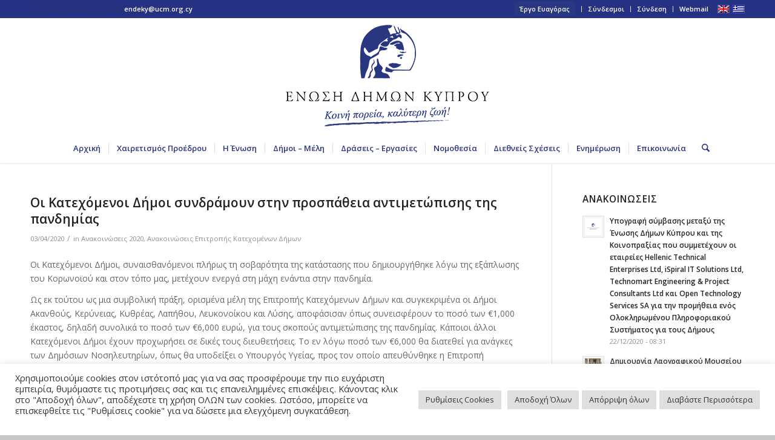

--- FILE ---
content_type: text/html; charset=UTF-8
request_url: https://ucm.org.cy/oi-katechomenoi-dimoi-syndramoun-stin-prospatheia-antimetopisis-tis-pandimias/
body_size: 30823
content:
<!DOCTYPE html>
<html lang="el" class="html_stretched responsive av-preloader-disabled  html_header_top html_logo_center html_bottom_nav_header html_menu_right html_custom html_header_sticky html_header_shrinking html_header_topbar_active html_mobile_menu_phone html_header_searchicon html_content_align_center html_header_unstick_top_disabled html_header_stretch_disabled html_minimal_header html_minimal_header_shadow html_av-submenu-hidden html_av-submenu-display-click html_av-overlay-side html_av-overlay-side-classic html_av-submenu-noclone html_entry_id_8386 av-cookies-no-cookie-consent av-no-preview av-default-lightbox html_text_menu_active av-mobile-menu-switch-default">
<head>
<meta charset="UTF-8" />


<!-- mobile setting -->
<meta name="viewport" content="width=device-width, initial-scale=1">

<!-- Scripts/CSS and wp_head hook -->
<meta name='robots' content='index, follow, max-image-preview:large, max-snippet:-1, max-video-preview:-1' />
<link rel="alternate" hreflang="el" href="https://ucm.org.cy/oi-katechomenoi-dimoi-syndramoun-stin-prospatheia-antimetopisis-tis-pandimias/" />
<link rel="alternate" hreflang="x-default" href="https://ucm.org.cy/oi-katechomenoi-dimoi-syndramoun-stin-prospatheia-antimetopisis-tis-pandimias/" />

	<!-- This site is optimized with the Yoast SEO plugin v26.8 - https://yoast.com/product/yoast-seo-wordpress/ -->
	<title>Οι Κατεχόμενοι Δήμοι συνδράμουν στην προσπάθεια αντιμετώπισης της πανδημίας - Ένωση Δήμων Κύπρου</title>
	<link rel="canonical" href="https://ucm.org.cy/oi-katechomenoi-dimoi-syndramoun-stin-prospatheia-antimetopisis-tis-pandimias/" />
	<meta property="og:locale" content="el_GR" />
	<meta property="og:type" content="article" />
	<meta property="og:title" content="Οι Κατεχόμενοι Δήμοι συνδράμουν στην προσπάθεια αντιμετώπισης της πανδημίας" />
	<meta property="og:description" content="Οι Κατεχόμενοι Δήμοι, συναισθανόμενοι πλήρως τη σοβαρότητα της κατάστασης που δημιουργήθηκε λόγω της εξάπλωσης του Κορωνοϊού και στον τόπο μας, μετέχουν ενεργά στη μάχη ενάντια στην πανδημία." />
	<meta property="og:url" content="https://ucm.org.cy/oi-katechomenoi-dimoi-syndramoun-stin-prospatheia-antimetopisis-tis-pandimias/" />
	<meta property="og:site_name" content="Ένωση Δήμων Κύπρου" />
	<meta property="article:published_time" content="2020-04-03T10:03:44+00:00" />
	<meta property="article:modified_time" content="2020-04-03T10:06:11+00:00" />
	<meta property="og:image" content="https://ucm.org.cy/wp-content/uploads/epitropi_kat_dim_share.jpg" />
	<meta property="og:image:width" content="1200" />
	<meta property="og:image:height" content="630" />
	<meta property="og:image:type" content="image/jpeg" />
	<meta name="author" content="Yiannis Despoti" />
	<meta name="twitter:card" content="summary_large_image" />
	<meta name="twitter:title" content="Οι Κατεχόμενοι Δήμοι συνδράμουν στην προσπάθεια αντιμετώπισης της πανδημίας" />
	<meta name="twitter:description" content="Οι Κατεχόμενοι Δήμοι, συναισθανόμενοι πλήρως τη σοβαρότητα της κατάστασης που δημιουργήθηκε λόγω της εξάπλωσης του Κορωνοϊού και στον τόπο μας, μετέχουν ενεργά στη μάχη ενάντια στην πανδημία." />
	<meta name="twitter:image" content="https://ucm.org.cy/wp-content/uploads/epitropi_kat_dim_share.jpg" />
	<meta name="twitter:label1" content="Συντάχθηκε από" />
	<meta name="twitter:data1" content="Yiannis Despoti" />
	<script type="application/ld+json" class="yoast-schema-graph">{"@context":"https://schema.org","@graph":[{"@type":"Article","@id":"https://ucm.org.cy/oi-katechomenoi-dimoi-syndramoun-stin-prospatheia-antimetopisis-tis-pandimias/#article","isPartOf":{"@id":"https://ucm.org.cy/oi-katechomenoi-dimoi-syndramoun-stin-prospatheia-antimetopisis-tis-pandimias/"},"author":{"name":"Yiannis Despoti","@id":"https://ucm.org.cy/#/schema/person/d7500af65c401f29c16797113537d777"},"headline":"Οι Κατεχόμενοι Δήμοι συνδράμουν στην προσπάθεια αντιμετώπισης της πανδημίας","datePublished":"2020-04-03T10:03:44+00:00","dateModified":"2020-04-03T10:06:11+00:00","mainEntityOfPage":{"@id":"https://ucm.org.cy/oi-katechomenoi-dimoi-syndramoun-stin-prospatheia-antimetopisis-tis-pandimias/"},"wordCount":1,"publisher":{"@id":"https://ucm.org.cy/#organization"},"image":{"@id":"https://ucm.org.cy/oi-katechomenoi-dimoi-syndramoun-stin-prospatheia-antimetopisis-tis-pandimias/#primaryimage"},"thumbnailUrl":"https://ucm.org.cy/wp-content/uploads/epitropi_kat_dim_share.jpg","articleSection":["Ανακοινώσεις 2020","Ανακοινώσεις Επιτροπής Κατεχομένων Δήμων"],"inLanguage":"el"},{"@type":"WebPage","@id":"https://ucm.org.cy/oi-katechomenoi-dimoi-syndramoun-stin-prospatheia-antimetopisis-tis-pandimias/","url":"https://ucm.org.cy/oi-katechomenoi-dimoi-syndramoun-stin-prospatheia-antimetopisis-tis-pandimias/","name":"Οι Κατεχόμενοι Δήμοι συνδράμουν στην προσπάθεια αντιμετώπισης της πανδημίας - Ένωση Δήμων Κύπρου","isPartOf":{"@id":"https://ucm.org.cy/#website"},"primaryImageOfPage":{"@id":"https://ucm.org.cy/oi-katechomenoi-dimoi-syndramoun-stin-prospatheia-antimetopisis-tis-pandimias/#primaryimage"},"image":{"@id":"https://ucm.org.cy/oi-katechomenoi-dimoi-syndramoun-stin-prospatheia-antimetopisis-tis-pandimias/#primaryimage"},"thumbnailUrl":"https://ucm.org.cy/wp-content/uploads/epitropi_kat_dim_share.jpg","datePublished":"2020-04-03T10:03:44+00:00","dateModified":"2020-04-03T10:06:11+00:00","breadcrumb":{"@id":"https://ucm.org.cy/oi-katechomenoi-dimoi-syndramoun-stin-prospatheia-antimetopisis-tis-pandimias/#breadcrumb"},"inLanguage":"el","potentialAction":[{"@type":"ReadAction","target":["https://ucm.org.cy/oi-katechomenoi-dimoi-syndramoun-stin-prospatheia-antimetopisis-tis-pandimias/"]}]},{"@type":"ImageObject","inLanguage":"el","@id":"https://ucm.org.cy/oi-katechomenoi-dimoi-syndramoun-stin-prospatheia-antimetopisis-tis-pandimias/#primaryimage","url":"https://ucm.org.cy/wp-content/uploads/epitropi_kat_dim_share.jpg","contentUrl":"https://ucm.org.cy/wp-content/uploads/epitropi_kat_dim_share.jpg","width":1200,"height":630},{"@type":"BreadcrumbList","@id":"https://ucm.org.cy/oi-katechomenoi-dimoi-syndramoun-stin-prospatheia-antimetopisis-tis-pandimias/#breadcrumb","itemListElement":[{"@type":"ListItem","position":1,"name":"Home","item":"https://ucm.org.cy/archiki/"},{"@type":"ListItem","position":2,"name":"Οι Κατεχόμενοι Δήμοι συνδράμουν στην προσπάθεια αντιμετώπισης της πανδημίας"}]},{"@type":"WebSite","@id":"https://ucm.org.cy/#website","url":"https://ucm.org.cy/","name":"Ένωση Δήμων Κύπρου","description":"Ένωση Δήμων Κύπρου","publisher":{"@id":"https://ucm.org.cy/#organization"},"potentialAction":[{"@type":"SearchAction","target":{"@type":"EntryPoint","urlTemplate":"https://ucm.org.cy/?s={search_term_string}"},"query-input":{"@type":"PropertyValueSpecification","valueRequired":true,"valueName":"search_term_string"}}],"inLanguage":"el"},{"@type":"Organization","@id":"https://ucm.org.cy/#organization","name":"Ένωση Δήμων Κύπρου","url":"https://ucm.org.cy/","logo":{"@type":"ImageObject","inLanguage":"el","@id":"https://ucm.org.cy/#/schema/logo/image/","url":"https://ucm.org.cy/wp-content/uploads/logoGR.png","contentUrl":"https://ucm.org.cy/wp-content/uploads/logoGR.png","width":360,"height":180,"caption":"Ένωση Δήμων Κύπρου"},"image":{"@id":"https://ucm.org.cy/#/schema/logo/image/"}},{"@type":"Person","@id":"https://ucm.org.cy/#/schema/person/d7500af65c401f29c16797113537d777","name":"Yiannis Despoti","image":{"@type":"ImageObject","inLanguage":"el","@id":"https://ucm.org.cy/#/schema/person/image/","url":"https://secure.gravatar.com/avatar/73fdccb695ce1a47c98301ac3c2fa79df5087734d00dc72f414393a5eba176ee?s=96&d=mm&r=g","contentUrl":"https://secure.gravatar.com/avatar/73fdccb695ce1a47c98301ac3c2fa79df5087734d00dc72f414393a5eba176ee?s=96&d=mm&r=g","caption":"Yiannis Despoti"},"url":"https://ucm.org.cy/author/yiannis/"}]}</script>
	<!-- / Yoast SEO plugin. -->


<link rel='dns-prefetch' href='//static.addtoany.com' />
<link rel="alternate" type="application/rss+xml" title="Ροή RSS &raquo; Ένωση Δήμων Κύπρου" href="https://ucm.org.cy/feed/" />
<link rel="alternate" title="oEmbed (JSON)" type="application/json+oembed" href="https://ucm.org.cy/wp-json/oembed/1.0/embed?url=https%3A%2F%2Fucm.org.cy%2Foi-katechomenoi-dimoi-syndramoun-stin-prospatheia-antimetopisis-tis-pandimias%2F" />
<link rel="alternate" title="oEmbed (XML)" type="text/xml+oembed" href="https://ucm.org.cy/wp-json/oembed/1.0/embed?url=https%3A%2F%2Fucm.org.cy%2Foi-katechomenoi-dimoi-syndramoun-stin-prospatheia-antimetopisis-tis-pandimias%2F&#038;format=xml" />

<!-- google webfont font replacement -->

			<script type='text/javascript'>

				(function() {

					/*	check if webfonts are disabled by user setting via cookie - or user must opt in.	*/
					var html = document.getElementsByTagName('html')[0];
					var cookie_check = html.className.indexOf('av-cookies-needs-opt-in') >= 0 || html.className.indexOf('av-cookies-can-opt-out') >= 0;
					var allow_continue = true;
					var silent_accept_cookie = html.className.indexOf('av-cookies-user-silent-accept') >= 0;

					if( cookie_check && ! silent_accept_cookie )
					{
						if( ! document.cookie.match(/aviaCookieConsent/) || html.className.indexOf('av-cookies-session-refused') >= 0 )
						{
							allow_continue = false;
						}
						else
						{
							if( ! document.cookie.match(/aviaPrivacyRefuseCookiesHideBar/) )
							{
								allow_continue = false;
							}
							else if( ! document.cookie.match(/aviaPrivacyEssentialCookiesEnabled/) )
							{
								allow_continue = false;
							}
							else if( document.cookie.match(/aviaPrivacyGoogleWebfontsDisabled/) )
							{
								allow_continue = false;
							}
						}
					}

					if( allow_continue )
					{
						var f = document.createElement('link');

						f.type 	= 'text/css';
						f.rel 	= 'stylesheet';
						f.href 	= 'https://fonts.googleapis.com/css?family=Open+Sans:400,600&display=auto';
						f.id 	= 'avia-google-webfont';

						document.getElementsByTagName('head')[0].appendChild(f);
					}
				})();

			</script>
			<style id='wp-img-auto-sizes-contain-inline-css' type='text/css'>
img:is([sizes=auto i],[sizes^="auto," i]){contain-intrinsic-size:3000px 1500px}
/*# sourceURL=wp-img-auto-sizes-contain-inline-css */
</style>
<link rel='stylesheet' id='avia-grid-css' href='https://ucm.org.cy/wp-content/themes/enfold/css/grid.css?ver=7.1.3' type='text/css' media='all' />
<link rel='stylesheet' id='avia-base-css' href='https://ucm.org.cy/wp-content/themes/enfold/css/base.css?ver=7.1.3' type='text/css' media='all' />
<link rel='stylesheet' id='avia-layout-css' href='https://ucm.org.cy/wp-content/themes/enfold/css/layout.css?ver=7.1.3' type='text/css' media='all' />
<link rel='stylesheet' id='avia-module-audioplayer-css' href='https://ucm.org.cy/wp-content/themes/enfold/config-templatebuilder/avia-shortcodes/audio-player/audio-player.css?ver=7.1.3' type='text/css' media='all' />
<link rel='stylesheet' id='avia-module-blog-css' href='https://ucm.org.cy/wp-content/themes/enfold/config-templatebuilder/avia-shortcodes/blog/blog.css?ver=7.1.3' type='text/css' media='all' />
<link rel='stylesheet' id='avia-module-postslider-css' href='https://ucm.org.cy/wp-content/themes/enfold/config-templatebuilder/avia-shortcodes/postslider/postslider.css?ver=7.1.3' type='text/css' media='all' />
<link rel='stylesheet' id='avia-module-button-css' href='https://ucm.org.cy/wp-content/themes/enfold/config-templatebuilder/avia-shortcodes/buttons/buttons.css?ver=7.1.3' type='text/css' media='all' />
<link rel='stylesheet' id='avia-module-buttonrow-css' href='https://ucm.org.cy/wp-content/themes/enfold/config-templatebuilder/avia-shortcodes/buttonrow/buttonrow.css?ver=7.1.3' type='text/css' media='all' />
<link rel='stylesheet' id='avia-module-button-fullwidth-css' href='https://ucm.org.cy/wp-content/themes/enfold/config-templatebuilder/avia-shortcodes/buttons_fullwidth/buttons_fullwidth.css?ver=7.1.3' type='text/css' media='all' />
<link rel='stylesheet' id='avia-module-catalogue-css' href='https://ucm.org.cy/wp-content/themes/enfold/config-templatebuilder/avia-shortcodes/catalogue/catalogue.css?ver=7.1.3' type='text/css' media='all' />
<link rel='stylesheet' id='avia-module-comments-css' href='https://ucm.org.cy/wp-content/themes/enfold/config-templatebuilder/avia-shortcodes/comments/comments.css?ver=7.1.3' type='text/css' media='all' />
<link rel='stylesheet' id='avia-module-contact-css' href='https://ucm.org.cy/wp-content/themes/enfold/config-templatebuilder/avia-shortcodes/contact/contact.css?ver=7.1.3' type='text/css' media='all' />
<link rel='stylesheet' id='avia-module-slideshow-css' href='https://ucm.org.cy/wp-content/themes/enfold/config-templatebuilder/avia-shortcodes/slideshow/slideshow.css?ver=7.1.3' type='text/css' media='all' />
<link rel='stylesheet' id='avia-module-slideshow-contentpartner-css' href='https://ucm.org.cy/wp-content/themes/enfold/config-templatebuilder/avia-shortcodes/contentslider/contentslider.css?ver=7.1.3' type='text/css' media='all' />
<link rel='stylesheet' id='avia-module-countdown-css' href='https://ucm.org.cy/wp-content/themes/enfold/config-templatebuilder/avia-shortcodes/countdown/countdown.css?ver=7.1.3' type='text/css' media='all' />
<link rel='stylesheet' id='avia-module-dynamic-field-css' href='https://ucm.org.cy/wp-content/themes/enfold/config-templatebuilder/avia-shortcodes/dynamic_field/dynamic_field.css?ver=7.1.3' type='text/css' media='all' />
<link rel='stylesheet' id='avia-module-gallery-css' href='https://ucm.org.cy/wp-content/themes/enfold/config-templatebuilder/avia-shortcodes/gallery/gallery.css?ver=7.1.3' type='text/css' media='all' />
<link rel='stylesheet' id='avia-module-gallery-hor-css' href='https://ucm.org.cy/wp-content/themes/enfold/config-templatebuilder/avia-shortcodes/gallery_horizontal/gallery_horizontal.css?ver=7.1.3' type='text/css' media='all' />
<link rel='stylesheet' id='avia-module-maps-css' href='https://ucm.org.cy/wp-content/themes/enfold/config-templatebuilder/avia-shortcodes/google_maps/google_maps.css?ver=7.1.3' type='text/css' media='all' />
<link rel='stylesheet' id='avia-module-gridrow-css' href='https://ucm.org.cy/wp-content/themes/enfold/config-templatebuilder/avia-shortcodes/grid_row/grid_row.css?ver=7.1.3' type='text/css' media='all' />
<link rel='stylesheet' id='avia-module-heading-css' href='https://ucm.org.cy/wp-content/themes/enfold/config-templatebuilder/avia-shortcodes/heading/heading.css?ver=7.1.3' type='text/css' media='all' />
<link rel='stylesheet' id='avia-module-rotator-css' href='https://ucm.org.cy/wp-content/themes/enfold/config-templatebuilder/avia-shortcodes/headline_rotator/headline_rotator.css?ver=7.1.3' type='text/css' media='all' />
<link rel='stylesheet' id='avia-module-hr-css' href='https://ucm.org.cy/wp-content/themes/enfold/config-templatebuilder/avia-shortcodes/hr/hr.css?ver=7.1.3' type='text/css' media='all' />
<link rel='stylesheet' id='avia-module-icon-css' href='https://ucm.org.cy/wp-content/themes/enfold/config-templatebuilder/avia-shortcodes/icon/icon.css?ver=7.1.3' type='text/css' media='all' />
<link rel='stylesheet' id='avia-module-icon-circles-css' href='https://ucm.org.cy/wp-content/themes/enfold/config-templatebuilder/avia-shortcodes/icon_circles/icon_circles.css?ver=7.1.3' type='text/css' media='all' />
<link rel='stylesheet' id='avia-module-iconbox-css' href='https://ucm.org.cy/wp-content/themes/enfold/config-templatebuilder/avia-shortcodes/iconbox/iconbox.css?ver=7.1.3' type='text/css' media='all' />
<link rel='stylesheet' id='avia-module-icongrid-css' href='https://ucm.org.cy/wp-content/themes/enfold/config-templatebuilder/avia-shortcodes/icongrid/icongrid.css?ver=7.1.3' type='text/css' media='all' />
<link rel='stylesheet' id='avia-module-iconlist-css' href='https://ucm.org.cy/wp-content/themes/enfold/config-templatebuilder/avia-shortcodes/iconlist/iconlist.css?ver=7.1.3' type='text/css' media='all' />
<link rel='stylesheet' id='avia-module-image-css' href='https://ucm.org.cy/wp-content/themes/enfold/config-templatebuilder/avia-shortcodes/image/image.css?ver=7.1.3' type='text/css' media='all' />
<link rel='stylesheet' id='avia-module-image-diff-css' href='https://ucm.org.cy/wp-content/themes/enfold/config-templatebuilder/avia-shortcodes/image_diff/image_diff.css?ver=7.1.3' type='text/css' media='all' />
<link rel='stylesheet' id='avia-module-hotspot-css' href='https://ucm.org.cy/wp-content/themes/enfold/config-templatebuilder/avia-shortcodes/image_hotspots/image_hotspots.css?ver=7.1.3' type='text/css' media='all' />
<link rel='stylesheet' id='avia-module-sc-lottie-animation-css' href='https://ucm.org.cy/wp-content/themes/enfold/config-templatebuilder/avia-shortcodes/lottie_animation/lottie_animation.css?ver=7.1.3' type='text/css' media='all' />
<link rel='stylesheet' id='avia-module-magazine-css' href='https://ucm.org.cy/wp-content/themes/enfold/config-templatebuilder/avia-shortcodes/magazine/magazine.css?ver=7.1.3' type='text/css' media='all' />
<link rel='stylesheet' id='avia-module-masonry-css' href='https://ucm.org.cy/wp-content/themes/enfold/config-templatebuilder/avia-shortcodes/masonry_entries/masonry_entries.css?ver=7.1.3' type='text/css' media='all' />
<link rel='stylesheet' id='avia-siteloader-css' href='https://ucm.org.cy/wp-content/themes/enfold/css/avia-snippet-site-preloader.css?ver=7.1.3' type='text/css' media='all' />
<link rel='stylesheet' id='avia-module-menu-css' href='https://ucm.org.cy/wp-content/themes/enfold/config-templatebuilder/avia-shortcodes/menu/menu.css?ver=7.1.3' type='text/css' media='all' />
<link rel='stylesheet' id='avia-module-notification-css' href='https://ucm.org.cy/wp-content/themes/enfold/config-templatebuilder/avia-shortcodes/notification/notification.css?ver=7.1.3' type='text/css' media='all' />
<link rel='stylesheet' id='avia-module-numbers-css' href='https://ucm.org.cy/wp-content/themes/enfold/config-templatebuilder/avia-shortcodes/numbers/numbers.css?ver=7.1.3' type='text/css' media='all' />
<link rel='stylesheet' id='avia-module-portfolio-css' href='https://ucm.org.cy/wp-content/themes/enfold/config-templatebuilder/avia-shortcodes/portfolio/portfolio.css?ver=7.1.3' type='text/css' media='all' />
<link rel='stylesheet' id='avia-module-post-metadata-css' href='https://ucm.org.cy/wp-content/themes/enfold/config-templatebuilder/avia-shortcodes/post_metadata/post_metadata.css?ver=7.1.3' type='text/css' media='all' />
<link rel='stylesheet' id='avia-module-progress-bar-css' href='https://ucm.org.cy/wp-content/themes/enfold/config-templatebuilder/avia-shortcodes/progressbar/progressbar.css?ver=7.1.3' type='text/css' media='all' />
<link rel='stylesheet' id='avia-module-promobox-css' href='https://ucm.org.cy/wp-content/themes/enfold/config-templatebuilder/avia-shortcodes/promobox/promobox.css?ver=7.1.3' type='text/css' media='all' />
<link rel='stylesheet' id='avia-sc-search-css' href='https://ucm.org.cy/wp-content/themes/enfold/config-templatebuilder/avia-shortcodes/search/search.css?ver=7.1.3' type='text/css' media='all' />
<link rel='stylesheet' id='avia-module-slideshow-accordion-css' href='https://ucm.org.cy/wp-content/themes/enfold/config-templatebuilder/avia-shortcodes/slideshow_accordion/slideshow_accordion.css?ver=7.1.3' type='text/css' media='all' />
<link rel='stylesheet' id='avia-module-slideshow-feature-image-css' href='https://ucm.org.cy/wp-content/themes/enfold/config-templatebuilder/avia-shortcodes/slideshow_feature_image/slideshow_feature_image.css?ver=7.1.3' type='text/css' media='all' />
<link rel='stylesheet' id='avia-module-slideshow-fullsize-css' href='https://ucm.org.cy/wp-content/themes/enfold/config-templatebuilder/avia-shortcodes/slideshow_fullsize/slideshow_fullsize.css?ver=7.1.3' type='text/css' media='all' />
<link rel='stylesheet' id='avia-module-slideshow-fullscreen-css' href='https://ucm.org.cy/wp-content/themes/enfold/config-templatebuilder/avia-shortcodes/slideshow_fullscreen/slideshow_fullscreen.css?ver=7.1.3' type='text/css' media='all' />
<link rel='stylesheet' id='avia-module-slideshow-ls-css' href='https://ucm.org.cy/wp-content/themes/enfold/config-templatebuilder/avia-shortcodes/slideshow_layerslider/slideshow_layerslider.css?ver=7.1.3' type='text/css' media='all' />
<link rel='stylesheet' id='avia-module-social-css' href='https://ucm.org.cy/wp-content/themes/enfold/config-templatebuilder/avia-shortcodes/social_share/social_share.css?ver=7.1.3' type='text/css' media='all' />
<link rel='stylesheet' id='avia-module-tabsection-css' href='https://ucm.org.cy/wp-content/themes/enfold/config-templatebuilder/avia-shortcodes/tab_section/tab_section.css?ver=7.1.3' type='text/css' media='all' />
<link rel='stylesheet' id='avia-module-table-css' href='https://ucm.org.cy/wp-content/themes/enfold/config-templatebuilder/avia-shortcodes/table/table.css?ver=7.1.3' type='text/css' media='all' />
<link rel='stylesheet' id='avia-module-tabs-css' href='https://ucm.org.cy/wp-content/themes/enfold/config-templatebuilder/avia-shortcodes/tabs/tabs.css?ver=7.1.3' type='text/css' media='all' />
<link rel='stylesheet' id='avia-module-team-css' href='https://ucm.org.cy/wp-content/themes/enfold/config-templatebuilder/avia-shortcodes/team/team.css?ver=7.1.3' type='text/css' media='all' />
<link rel='stylesheet' id='avia-module-testimonials-css' href='https://ucm.org.cy/wp-content/themes/enfold/config-templatebuilder/avia-shortcodes/testimonials/testimonials.css?ver=7.1.3' type='text/css' media='all' />
<link rel='stylesheet' id='avia-module-timeline-css' href='https://ucm.org.cy/wp-content/themes/enfold/config-templatebuilder/avia-shortcodes/timeline/timeline.css?ver=7.1.3' type='text/css' media='all' />
<link rel='stylesheet' id='avia-module-toggles-css' href='https://ucm.org.cy/wp-content/themes/enfold/config-templatebuilder/avia-shortcodes/toggles/toggles.css?ver=7.1.3' type='text/css' media='all' />
<link rel='stylesheet' id='avia-module-video-css' href='https://ucm.org.cy/wp-content/themes/enfold/config-templatebuilder/avia-shortcodes/video/video.css?ver=7.1.3' type='text/css' media='all' />
<style id='wp-emoji-styles-inline-css' type='text/css'>

	img.wp-smiley, img.emoji {
		display: inline !important;
		border: none !important;
		box-shadow: none !important;
		height: 1em !important;
		width: 1em !important;
		margin: 0 0.07em !important;
		vertical-align: -0.1em !important;
		background: none !important;
		padding: 0 !important;
	}
/*# sourceURL=wp-emoji-styles-inline-css */
</style>
<link rel='stylesheet' id='wp-block-library-css' href='https://ucm.org.cy/wp-includes/css/dist/block-library/style.min.css?ver=6.9' type='text/css' media='all' />
<style id='global-styles-inline-css' type='text/css'>
:root{--wp--preset--aspect-ratio--square: 1;--wp--preset--aspect-ratio--4-3: 4/3;--wp--preset--aspect-ratio--3-4: 3/4;--wp--preset--aspect-ratio--3-2: 3/2;--wp--preset--aspect-ratio--2-3: 2/3;--wp--preset--aspect-ratio--16-9: 16/9;--wp--preset--aspect-ratio--9-16: 9/16;--wp--preset--color--black: #000000;--wp--preset--color--cyan-bluish-gray: #abb8c3;--wp--preset--color--white: #ffffff;--wp--preset--color--pale-pink: #f78da7;--wp--preset--color--vivid-red: #cf2e2e;--wp--preset--color--luminous-vivid-orange: #ff6900;--wp--preset--color--luminous-vivid-amber: #fcb900;--wp--preset--color--light-green-cyan: #7bdcb5;--wp--preset--color--vivid-green-cyan: #00d084;--wp--preset--color--pale-cyan-blue: #8ed1fc;--wp--preset--color--vivid-cyan-blue: #0693e3;--wp--preset--color--vivid-purple: #9b51e0;--wp--preset--color--metallic-red: #b02b2c;--wp--preset--color--maximum-yellow-red: #edae44;--wp--preset--color--yellow-sun: #eeee22;--wp--preset--color--palm-leaf: #83a846;--wp--preset--color--aero: #7bb0e7;--wp--preset--color--old-lavender: #745f7e;--wp--preset--color--steel-teal: #5f8789;--wp--preset--color--raspberry-pink: #d65799;--wp--preset--color--medium-turquoise: #4ecac2;--wp--preset--gradient--vivid-cyan-blue-to-vivid-purple: linear-gradient(135deg,rgb(6,147,227) 0%,rgb(155,81,224) 100%);--wp--preset--gradient--light-green-cyan-to-vivid-green-cyan: linear-gradient(135deg,rgb(122,220,180) 0%,rgb(0,208,130) 100%);--wp--preset--gradient--luminous-vivid-amber-to-luminous-vivid-orange: linear-gradient(135deg,rgb(252,185,0) 0%,rgb(255,105,0) 100%);--wp--preset--gradient--luminous-vivid-orange-to-vivid-red: linear-gradient(135deg,rgb(255,105,0) 0%,rgb(207,46,46) 100%);--wp--preset--gradient--very-light-gray-to-cyan-bluish-gray: linear-gradient(135deg,rgb(238,238,238) 0%,rgb(169,184,195) 100%);--wp--preset--gradient--cool-to-warm-spectrum: linear-gradient(135deg,rgb(74,234,220) 0%,rgb(151,120,209) 20%,rgb(207,42,186) 40%,rgb(238,44,130) 60%,rgb(251,105,98) 80%,rgb(254,248,76) 100%);--wp--preset--gradient--blush-light-purple: linear-gradient(135deg,rgb(255,206,236) 0%,rgb(152,150,240) 100%);--wp--preset--gradient--blush-bordeaux: linear-gradient(135deg,rgb(254,205,165) 0%,rgb(254,45,45) 50%,rgb(107,0,62) 100%);--wp--preset--gradient--luminous-dusk: linear-gradient(135deg,rgb(255,203,112) 0%,rgb(199,81,192) 50%,rgb(65,88,208) 100%);--wp--preset--gradient--pale-ocean: linear-gradient(135deg,rgb(255,245,203) 0%,rgb(182,227,212) 50%,rgb(51,167,181) 100%);--wp--preset--gradient--electric-grass: linear-gradient(135deg,rgb(202,248,128) 0%,rgb(113,206,126) 100%);--wp--preset--gradient--midnight: linear-gradient(135deg,rgb(2,3,129) 0%,rgb(40,116,252) 100%);--wp--preset--font-size--small: 1rem;--wp--preset--font-size--medium: 1.125rem;--wp--preset--font-size--large: 1.75rem;--wp--preset--font-size--x-large: clamp(1.75rem, 3vw, 2.25rem);--wp--preset--spacing--20: 0.44rem;--wp--preset--spacing--30: 0.67rem;--wp--preset--spacing--40: 1rem;--wp--preset--spacing--50: 1.5rem;--wp--preset--spacing--60: 2.25rem;--wp--preset--spacing--70: 3.38rem;--wp--preset--spacing--80: 5.06rem;--wp--preset--shadow--natural: 6px 6px 9px rgba(0, 0, 0, 0.2);--wp--preset--shadow--deep: 12px 12px 50px rgba(0, 0, 0, 0.4);--wp--preset--shadow--sharp: 6px 6px 0px rgba(0, 0, 0, 0.2);--wp--preset--shadow--outlined: 6px 6px 0px -3px rgb(255, 255, 255), 6px 6px rgb(0, 0, 0);--wp--preset--shadow--crisp: 6px 6px 0px rgb(0, 0, 0);}:root { --wp--style--global--content-size: 800px;--wp--style--global--wide-size: 1130px; }:where(body) { margin: 0; }.wp-site-blocks > .alignleft { float: left; margin-right: 2em; }.wp-site-blocks > .alignright { float: right; margin-left: 2em; }.wp-site-blocks > .aligncenter { justify-content: center; margin-left: auto; margin-right: auto; }:where(.is-layout-flex){gap: 0.5em;}:where(.is-layout-grid){gap: 0.5em;}.is-layout-flow > .alignleft{float: left;margin-inline-start: 0;margin-inline-end: 2em;}.is-layout-flow > .alignright{float: right;margin-inline-start: 2em;margin-inline-end: 0;}.is-layout-flow > .aligncenter{margin-left: auto !important;margin-right: auto !important;}.is-layout-constrained > .alignleft{float: left;margin-inline-start: 0;margin-inline-end: 2em;}.is-layout-constrained > .alignright{float: right;margin-inline-start: 2em;margin-inline-end: 0;}.is-layout-constrained > .aligncenter{margin-left: auto !important;margin-right: auto !important;}.is-layout-constrained > :where(:not(.alignleft):not(.alignright):not(.alignfull)){max-width: var(--wp--style--global--content-size);margin-left: auto !important;margin-right: auto !important;}.is-layout-constrained > .alignwide{max-width: var(--wp--style--global--wide-size);}body .is-layout-flex{display: flex;}.is-layout-flex{flex-wrap: wrap;align-items: center;}.is-layout-flex > :is(*, div){margin: 0;}body .is-layout-grid{display: grid;}.is-layout-grid > :is(*, div){margin: 0;}body{padding-top: 0px;padding-right: 0px;padding-bottom: 0px;padding-left: 0px;}a:where(:not(.wp-element-button)){text-decoration: underline;}:root :where(.wp-element-button, .wp-block-button__link){background-color: #32373c;border-width: 0;color: #fff;font-family: inherit;font-size: inherit;font-style: inherit;font-weight: inherit;letter-spacing: inherit;line-height: inherit;padding-top: calc(0.667em + 2px);padding-right: calc(1.333em + 2px);padding-bottom: calc(0.667em + 2px);padding-left: calc(1.333em + 2px);text-decoration: none;text-transform: inherit;}.has-black-color{color: var(--wp--preset--color--black) !important;}.has-cyan-bluish-gray-color{color: var(--wp--preset--color--cyan-bluish-gray) !important;}.has-white-color{color: var(--wp--preset--color--white) !important;}.has-pale-pink-color{color: var(--wp--preset--color--pale-pink) !important;}.has-vivid-red-color{color: var(--wp--preset--color--vivid-red) !important;}.has-luminous-vivid-orange-color{color: var(--wp--preset--color--luminous-vivid-orange) !important;}.has-luminous-vivid-amber-color{color: var(--wp--preset--color--luminous-vivid-amber) !important;}.has-light-green-cyan-color{color: var(--wp--preset--color--light-green-cyan) !important;}.has-vivid-green-cyan-color{color: var(--wp--preset--color--vivid-green-cyan) !important;}.has-pale-cyan-blue-color{color: var(--wp--preset--color--pale-cyan-blue) !important;}.has-vivid-cyan-blue-color{color: var(--wp--preset--color--vivid-cyan-blue) !important;}.has-vivid-purple-color{color: var(--wp--preset--color--vivid-purple) !important;}.has-metallic-red-color{color: var(--wp--preset--color--metallic-red) !important;}.has-maximum-yellow-red-color{color: var(--wp--preset--color--maximum-yellow-red) !important;}.has-yellow-sun-color{color: var(--wp--preset--color--yellow-sun) !important;}.has-palm-leaf-color{color: var(--wp--preset--color--palm-leaf) !important;}.has-aero-color{color: var(--wp--preset--color--aero) !important;}.has-old-lavender-color{color: var(--wp--preset--color--old-lavender) !important;}.has-steel-teal-color{color: var(--wp--preset--color--steel-teal) !important;}.has-raspberry-pink-color{color: var(--wp--preset--color--raspberry-pink) !important;}.has-medium-turquoise-color{color: var(--wp--preset--color--medium-turquoise) !important;}.has-black-background-color{background-color: var(--wp--preset--color--black) !important;}.has-cyan-bluish-gray-background-color{background-color: var(--wp--preset--color--cyan-bluish-gray) !important;}.has-white-background-color{background-color: var(--wp--preset--color--white) !important;}.has-pale-pink-background-color{background-color: var(--wp--preset--color--pale-pink) !important;}.has-vivid-red-background-color{background-color: var(--wp--preset--color--vivid-red) !important;}.has-luminous-vivid-orange-background-color{background-color: var(--wp--preset--color--luminous-vivid-orange) !important;}.has-luminous-vivid-amber-background-color{background-color: var(--wp--preset--color--luminous-vivid-amber) !important;}.has-light-green-cyan-background-color{background-color: var(--wp--preset--color--light-green-cyan) !important;}.has-vivid-green-cyan-background-color{background-color: var(--wp--preset--color--vivid-green-cyan) !important;}.has-pale-cyan-blue-background-color{background-color: var(--wp--preset--color--pale-cyan-blue) !important;}.has-vivid-cyan-blue-background-color{background-color: var(--wp--preset--color--vivid-cyan-blue) !important;}.has-vivid-purple-background-color{background-color: var(--wp--preset--color--vivid-purple) !important;}.has-metallic-red-background-color{background-color: var(--wp--preset--color--metallic-red) !important;}.has-maximum-yellow-red-background-color{background-color: var(--wp--preset--color--maximum-yellow-red) !important;}.has-yellow-sun-background-color{background-color: var(--wp--preset--color--yellow-sun) !important;}.has-palm-leaf-background-color{background-color: var(--wp--preset--color--palm-leaf) !important;}.has-aero-background-color{background-color: var(--wp--preset--color--aero) !important;}.has-old-lavender-background-color{background-color: var(--wp--preset--color--old-lavender) !important;}.has-steel-teal-background-color{background-color: var(--wp--preset--color--steel-teal) !important;}.has-raspberry-pink-background-color{background-color: var(--wp--preset--color--raspberry-pink) !important;}.has-medium-turquoise-background-color{background-color: var(--wp--preset--color--medium-turquoise) !important;}.has-black-border-color{border-color: var(--wp--preset--color--black) !important;}.has-cyan-bluish-gray-border-color{border-color: var(--wp--preset--color--cyan-bluish-gray) !important;}.has-white-border-color{border-color: var(--wp--preset--color--white) !important;}.has-pale-pink-border-color{border-color: var(--wp--preset--color--pale-pink) !important;}.has-vivid-red-border-color{border-color: var(--wp--preset--color--vivid-red) !important;}.has-luminous-vivid-orange-border-color{border-color: var(--wp--preset--color--luminous-vivid-orange) !important;}.has-luminous-vivid-amber-border-color{border-color: var(--wp--preset--color--luminous-vivid-amber) !important;}.has-light-green-cyan-border-color{border-color: var(--wp--preset--color--light-green-cyan) !important;}.has-vivid-green-cyan-border-color{border-color: var(--wp--preset--color--vivid-green-cyan) !important;}.has-pale-cyan-blue-border-color{border-color: var(--wp--preset--color--pale-cyan-blue) !important;}.has-vivid-cyan-blue-border-color{border-color: var(--wp--preset--color--vivid-cyan-blue) !important;}.has-vivid-purple-border-color{border-color: var(--wp--preset--color--vivid-purple) !important;}.has-metallic-red-border-color{border-color: var(--wp--preset--color--metallic-red) !important;}.has-maximum-yellow-red-border-color{border-color: var(--wp--preset--color--maximum-yellow-red) !important;}.has-yellow-sun-border-color{border-color: var(--wp--preset--color--yellow-sun) !important;}.has-palm-leaf-border-color{border-color: var(--wp--preset--color--palm-leaf) !important;}.has-aero-border-color{border-color: var(--wp--preset--color--aero) !important;}.has-old-lavender-border-color{border-color: var(--wp--preset--color--old-lavender) !important;}.has-steel-teal-border-color{border-color: var(--wp--preset--color--steel-teal) !important;}.has-raspberry-pink-border-color{border-color: var(--wp--preset--color--raspberry-pink) !important;}.has-medium-turquoise-border-color{border-color: var(--wp--preset--color--medium-turquoise) !important;}.has-vivid-cyan-blue-to-vivid-purple-gradient-background{background: var(--wp--preset--gradient--vivid-cyan-blue-to-vivid-purple) !important;}.has-light-green-cyan-to-vivid-green-cyan-gradient-background{background: var(--wp--preset--gradient--light-green-cyan-to-vivid-green-cyan) !important;}.has-luminous-vivid-amber-to-luminous-vivid-orange-gradient-background{background: var(--wp--preset--gradient--luminous-vivid-amber-to-luminous-vivid-orange) !important;}.has-luminous-vivid-orange-to-vivid-red-gradient-background{background: var(--wp--preset--gradient--luminous-vivid-orange-to-vivid-red) !important;}.has-very-light-gray-to-cyan-bluish-gray-gradient-background{background: var(--wp--preset--gradient--very-light-gray-to-cyan-bluish-gray) !important;}.has-cool-to-warm-spectrum-gradient-background{background: var(--wp--preset--gradient--cool-to-warm-spectrum) !important;}.has-blush-light-purple-gradient-background{background: var(--wp--preset--gradient--blush-light-purple) !important;}.has-blush-bordeaux-gradient-background{background: var(--wp--preset--gradient--blush-bordeaux) !important;}.has-luminous-dusk-gradient-background{background: var(--wp--preset--gradient--luminous-dusk) !important;}.has-pale-ocean-gradient-background{background: var(--wp--preset--gradient--pale-ocean) !important;}.has-electric-grass-gradient-background{background: var(--wp--preset--gradient--electric-grass) !important;}.has-midnight-gradient-background{background: var(--wp--preset--gradient--midnight) !important;}.has-small-font-size{font-size: var(--wp--preset--font-size--small) !important;}.has-medium-font-size{font-size: var(--wp--preset--font-size--medium) !important;}.has-large-font-size{font-size: var(--wp--preset--font-size--large) !important;}.has-x-large-font-size{font-size: var(--wp--preset--font-size--x-large) !important;}
/*# sourceURL=global-styles-inline-css */
</style>

<link rel='stylesheet' id='cookie-law-info-css' href='https://ucm.org.cy/wp-content/plugins/cookie-law-info/legacy/public/css/cookie-law-info-public.css?ver=3.3.9.1' type='text/css' media='all' />
<link rel='stylesheet' id='cookie-law-info-gdpr-css' href='https://ucm.org.cy/wp-content/plugins/cookie-law-info/legacy/public/css/cookie-law-info-gdpr.css?ver=3.3.9.1' type='text/css' media='all' />
<link rel='stylesheet' id='gg-lcl-skin-css' href='https://ucm.org.cy/wp-content/plugins/global-gallery/js/lightboxes/lc-lightbox/skins/minimal.css?ver=8.0.11' type='text/css' media='all' />
<link rel='stylesheet' id='gg-lightbox-css-css' href='https://ucm.org.cy/wp-content/plugins/global-gallery/js/lightboxes/lc-lightbox/css/lc_lightbox.min.css?ver=6.9' type='text/css' media='all' />
<link rel='stylesheet' id='style_login_widget-css' href='https://ucm.org.cy/wp-content/plugins/login-sidebar-widget/css/style_login_widget.css?ver=6.9' type='text/css' media='all' />
<link rel='stylesheet' id='page-list-style-css' href='https://ucm.org.cy/wp-content/plugins/page-list/css/page-list.css?ver=5.9' type='text/css' media='all' />
<link rel='stylesheet' id='printomatic-css-css' href='https://ucm.org.cy/wp-content/plugins/print-o-matic/css/style.css?ver=2.0' type='text/css' media='all' />
<style id='printomatic-css-inline-css' type='text/css'>
.printomatic {
    float: right;
}
/*# sourceURL=printomatic-css-inline-css */
</style>
<link rel='stylesheet' id='widgetopts-styles-css' href='https://ucm.org.cy/wp-content/plugins/widget-options/assets/css/widget-options.css?ver=4.1.3' type='text/css' media='all' />
<link rel='stylesheet' id='wpml-legacy-horizontal-list-0-css' href='https://ucm.org.cy/wp-content/plugins/sitepress-multilingual-cms/templates/language-switchers/legacy-list-horizontal/style.min.css?ver=1' type='text/css' media='all' />
<style id='wpml-legacy-horizontal-list-0-inline-css' type='text/css'>
.wpml-ls-statics-shortcode_actions{background-color:#eeeeee;}.wpml-ls-statics-shortcode_actions, .wpml-ls-statics-shortcode_actions .wpml-ls-sub-menu, .wpml-ls-statics-shortcode_actions a {border-color:#cdcdcd;}.wpml-ls-statics-shortcode_actions a, .wpml-ls-statics-shortcode_actions .wpml-ls-sub-menu a, .wpml-ls-statics-shortcode_actions .wpml-ls-sub-menu a:link, .wpml-ls-statics-shortcode_actions li:not(.wpml-ls-current-language) .wpml-ls-link, .wpml-ls-statics-shortcode_actions li:not(.wpml-ls-current-language) .wpml-ls-link:link {color:#444444;background-color:#ffffff;}.wpml-ls-statics-shortcode_actions .wpml-ls-sub-menu a:hover,.wpml-ls-statics-shortcode_actions .wpml-ls-sub-menu a:focus, .wpml-ls-statics-shortcode_actions .wpml-ls-sub-menu a:link:hover, .wpml-ls-statics-shortcode_actions .wpml-ls-sub-menu a:link:focus {color:#000000;background-color:#eeeeee;}.wpml-ls-statics-shortcode_actions .wpml-ls-current-language > a {color:#444444;background-color:#ffffff;}.wpml-ls-statics-shortcode_actions .wpml-ls-current-language:hover>a, .wpml-ls-statics-shortcode_actions .wpml-ls-current-language>a:focus {color:#000000;background-color:#eeeeee;}
/*# sourceURL=wpml-legacy-horizontal-list-0-inline-css */
</style>
<link rel='stylesheet' id='if-menu-site-css-css' href='https://ucm.org.cy/wp-content/plugins/if-menu/assets/if-menu-site.css?ver=6.9' type='text/css' media='all' />
<link rel='stylesheet' id='avia-scs-css' href='https://ucm.org.cy/wp-content/themes/enfold/css/shortcodes.css?ver=7.1.3' type='text/css' media='all' />
<link rel='stylesheet' id='avia-fold-unfold-css' href='https://ucm.org.cy/wp-content/themes/enfold/css/avia-snippet-fold-unfold.css?ver=7.1.3' type='text/css' media='all' />
<link rel='stylesheet' id='avia-popup-css-css' href='https://ucm.org.cy/wp-content/themes/enfold/js/aviapopup/magnific-popup.min.css?ver=7.1.3' type='text/css' media='screen' />
<link rel='stylesheet' id='avia-lightbox-css' href='https://ucm.org.cy/wp-content/themes/enfold/css/avia-snippet-lightbox.css?ver=7.1.3' type='text/css' media='screen' />
<link rel='stylesheet' id='avia-widget-css-css' href='https://ucm.org.cy/wp-content/themes/enfold/css/avia-snippet-widget.css?ver=7.1.3' type='text/css' media='screen' />
<link rel='stylesheet' id='mediaelement-css' href='https://ucm.org.cy/wp-includes/js/mediaelement/mediaelementplayer-legacy.min.css?ver=4.2.17' type='text/css' media='all' />
<link rel='stylesheet' id='wp-mediaelement-css' href='https://ucm.org.cy/wp-includes/js/mediaelement/wp-mediaelement.min.css?ver=6.9' type='text/css' media='all' />
<link rel='stylesheet' id='avia-dynamic-css' href='https://ucm.org.cy/wp-content/uploads/dynamic_avia/enfold_child.css?ver=697b3653bb053' type='text/css' media='all' />
<link rel='stylesheet' id='avia-custom-css' href='https://ucm.org.cy/wp-content/themes/enfold/css/custom.css?ver=7.1.3' type='text/css' media='all' />
<link rel='stylesheet' id='avia-style-css' href='https://ucm.org.cy/wp-content/themes/enfold-child/style.css?ver=7.1.3' type='text/css' media='all' />
<link rel='stylesheet' id='wpforo-widgets-css' href='https://ucm.org.cy/wp-content/plugins/wpforo/themes/2022/widgets.css?ver=2.4.14' type='text/css' media='all' />
<link rel='stylesheet' id='dflip-style-css' href='https://ucm.org.cy/wp-content/plugins/3d-flipbook-dflip-lite/assets/css/dflip.min.css?ver=2.4.20' type='text/css' media='all' />
<link rel='stylesheet' id='addtoany-css' href='https://ucm.org.cy/wp-content/plugins/add-to-any/addtoany.min.css?ver=1.16' type='text/css' media='all' />
<link rel='stylesheet' id='avia-wpml-css' href='https://ucm.org.cy/wp-content/themes/enfold/config-wpml/wpml-mod.css?ver=7.1.3' type='text/css' media='all' />
<link rel='stylesheet' id='avia-gravity-css' href='https://ucm.org.cy/wp-content/themes/enfold/config-gravityforms/gravity-mod.css?ver=7.1.3' type='text/css' media='screen' />
<link rel='stylesheet' id='gg_fontawesome-css' href='https://ucm.org.cy/wp-content/plugins/global-gallery/css/fontAwesome/css/all.min.css?ver=5.15.2' type='text/css' media='all' />
<link rel='stylesheet' id='gg-frontend-css' href='https://ucm.org.cy/wp-content/plugins/global-gallery/css/frontend.min.css?ver=8.0.11' type='text/css' media='all' />
<link rel='stylesheet' id='gg-slider-css' href='https://ucm.org.cy/wp-content/plugins/global-gallery/js/jquery.galleria/themes/ggallery/galleria.ggallery.min.css?ver=8.0.11' type='text/css' media='all' />
<link rel='stylesheet' id='gg-custom-css-css' href='https://ucm.org.cy/wp-content/plugins/global-gallery/css/custom.css?ver=8.0.11-9ed570a9c5f90fcec3eb4c76a8ef62fc' type='text/css' media='all' />
<link rel='stylesheet' id='wpforo-dynamic-style-css' href='https://ucm.org.cy/wp-content/uploads/wpforo/assets/colors.css?ver=2.4.14.a5584ad99baa1460b6084468f1b02934' type='text/css' media='all' />
<link rel='stylesheet' id='wppb_stylesheet-css' href='https://ucm.org.cy/wp-content/plugins/profile-builder/assets/css/style-front-end.css?ver=3.15.3' type='text/css' media='all' />
<script type="text/javascript" id="jquery-core-js-extra">
/* <![CDATA[ */
var lcgg = {"rtl":"","columnized_max_w":"260","masonry_min_w":"150","phosostr_min_w":"120","coll_max_w":"400","preload_hires_img":"","back_to_gall_scroll":"","delayed_fx":"1","link_target":"_top","no_rclick":"","deeplinked_elems":["ggt_","ggs_","ggp_","gcc_","gcg_"],"basic_deeplink":"","dl_coll_gall":"","slider_toggle_info":"","slider_fx":"","slider_fx_time":"400","slider_autoplay":"","slider_interval":"3500"};
//# sourceURL=jquery-core-js-extra
/* ]]> */
</script>
<script type="text/javascript" src="https://ucm.org.cy/wp-includes/js/jquery/jquery.min.js?ver=3.7.1" id="jquery-core-js"></script>
<script type="text/javascript" src="https://ucm.org.cy/wp-includes/js/jquery/jquery-migrate.min.js?ver=3.4.1" id="jquery-migrate-js"></script>
<script type="text/javascript" id="addtoany-core-js-before">
/* <![CDATA[ */
window.a2a_config=window.a2a_config||{};a2a_config.callbacks=[];a2a_config.overlays=[];a2a_config.templates={};a2a_localize = {
	Share: "Μοιραστείτε",
	Save: "Αποθήκευση",
	Subscribe: "Εγγραφείτε",
	Email: "Email",
	Bookmark: "Προσθήκη στα Αγαπημένα",
	ShowAll: "Προβολή όλων",
	ShowLess: "Προβολή λιγότερων",
	FindServices: "Αναζήτηση υπηρεσίας(ιών)",
	FindAnyServiceToAddTo: "Άμεση προσθήκη κάθε υπηρεσίας",
	PoweredBy: "Powered by",
	ShareViaEmail: "Μοιραστείτε μέσω e-mail",
	SubscribeViaEmail: "Εγγραφείτε μέσω e-mail",
	BookmarkInYourBrowser: "Προσθήκη στα Αγαπημένα μέσα από τον σελιδοδείκτη σας",
	BookmarkInstructions: "Πατήστε Ctrl+D or \u2318+D για να προσθέσετε τη σελίδα στα Αγαπημένα σας",
	AddToYourFavorites: "Προσθήκη στα Αγαπημένα",
	SendFromWebOrProgram: "Αποστολή από οποιοδήποτε e-mail διεύθυνση ή e-mail πρόγραμμα",
	EmailProgram: "E-mail πρόγραμμα",
	More: "Περισσότερα &#8230;",
	ThanksForSharing: "Ευχαριστώ για την κοινοποίηση!",
	ThanksForFollowing: "Ευχαριστώ που με ακολουθείτε!"
};


//# sourceURL=addtoany-core-js-before
/* ]]> */
</script>
<script type="text/javascript" defer src="https://static.addtoany.com/menu/page.js" id="addtoany-core-js"></script>
<script type="text/javascript" defer src="https://ucm.org.cy/wp-content/plugins/add-to-any/addtoany.min.js?ver=1.1" id="addtoany-jquery-js"></script>
<script type="text/javascript" id="cookie-law-info-js-extra">
/* <![CDATA[ */
var Cli_Data = {"nn_cookie_ids":[],"cookielist":[],"non_necessary_cookies":[],"ccpaEnabled":"","ccpaRegionBased":"","ccpaBarEnabled":"","strictlyEnabled":["necessary","obligatoire"],"ccpaType":"gdpr","js_blocking":"1","custom_integration":"","triggerDomRefresh":"","secure_cookies":""};
var cli_cookiebar_settings = {"animate_speed_hide":"500","animate_speed_show":"500","background":"#FFF","border":"#b1a6a6c2","border_on":"","button_1_button_colour":"#61a229","button_1_button_hover":"#4e8221","button_1_link_colour":"#fff","button_1_as_button":"1","button_1_new_win":"","button_2_button_colour":"#dedfe0","button_2_button_hover":"#b2b2b3","button_2_link_colour":"#333333","button_2_as_button":"1","button_2_hidebar":"","button_3_button_colour":"#dedfe0","button_3_button_hover":"#b2b2b3","button_3_link_colour":"#333333","button_3_as_button":"1","button_3_new_win":"","button_4_button_colour":"#dedfe0","button_4_button_hover":"#b2b2b3","button_4_link_colour":"#333333","button_4_as_button":"1","button_7_button_colour":"#dedfe0","button_7_button_hover":"#b2b2b3","button_7_link_colour":"#333333","button_7_as_button":"1","button_7_new_win":"","font_family":"inherit","header_fix":"","notify_animate_hide":"1","notify_animate_show":"","notify_div_id":"#cookie-law-info-bar","notify_position_horizontal":"right","notify_position_vertical":"bottom","scroll_close":"","scroll_close_reload":"","accept_close_reload":"1","reject_close_reload":"1","showagain_tab":"","showagain_background":"#fff","showagain_border":"#000","showagain_div_id":"#cookie-law-info-again","showagain_x_position":"100px","text":"#333333","show_once_yn":"","show_once":"10000","logging_on":"","as_popup":"","popup_overlay":"1","bar_heading_text":"","cookie_bar_as":"banner","popup_showagain_position":"bottom-right","widget_position":"left"};
var log_object = {"ajax_url":"https://ucm.org.cy/wp-admin/admin-ajax.php"};
//# sourceURL=cookie-law-info-js-extra
/* ]]> */
</script>
<script type="text/javascript" src="https://ucm.org.cy/wp-content/plugins/cookie-law-info/legacy/public/js/cookie-law-info-public.js?ver=3.3.9.1" id="cookie-law-info-js"></script>
<script type="text/javascript" src="https://ucm.org.cy/wp-content/plugins/login-sidebar-widget/js/jquery.validate.min.js?ver=6.9" id="jquery.validate.min-js"></script>
<script type="text/javascript" src="https://ucm.org.cy/wp-content/plugins/login-sidebar-widget/js/additional-methods.js?ver=6.9" id="additional-methods-js"></script>
<script type="text/javascript" id="jquery-remove-uppercase-accents-js-extra">
/* <![CDATA[ */
var rua = {"accents":[{"original":"\u0386\u0399","convert":"\u0391\u03aa"},{"original":"\u0386\u03a5","convert":"\u0391\u03ab"},{"original":"\u0388\u0399","convert":"\u0395\u03aa"},{"original":"\u038c\u0399","convert":"\u039f\u03aa"},{"original":"\u0388\u03a5","convert":"\u0395\u03ab"},{"original":"\u038c\u03a5","convert":"\u039f\u03ab"},{"original":"\u03ac\u03b9","convert":"\u03b1\u03ca"},{"original":"\u03ad\u03b9","convert":"\u03b5\u03ca"},{"original":"\u0386\u03c5","convert":"\u03b1\u03cb"},{"original":"\u03ac\u03c5","convert":"\u03b1\u03cb"},{"original":"\u03cc\u03b9","convert":"\u03bf\u03ca"},{"original":"\u0388\u03c5","convert":"\u03b5\u03cb"},{"original":"\u03ad\u03c5","convert":"\u03b5\u03cb"},{"original":"\u03cc\u03c5","convert":"\u03bf\u03cb"},{"original":"\u038c\u03c5","convert":"\u03bf\u03cb"},{"original":"\u0386","convert":"\u0391"},{"original":"\u03ac","convert":"\u03b1"},{"original":"\u0388","convert":"\u0395"},{"original":"\u03ad","convert":"\u03b5"},{"original":"\u0389","convert":"\u0397"},{"original":"\u03ae","convert":"\u03b7"},{"original":"\u038a","convert":"\u0399"},{"original":"\u03aa","convert":"\u0399"},{"original":"\u03af","convert":"\u03b9"},{"original":"\u0390","convert":"\u03ca"},{"original":"\u038c","convert":"\u039f"},{"original":"\u03cc","convert":"\u03bf"},{"original":"\u038e","convert":"\u03a5"},{"original":"\u03cd","convert":"\u03c5"},{"original":"\u03b0","convert":"\u03cb"},{"original":"\u038f","convert":"\u03a9"},{"original":"\u03ce","convert":"\u03c9"}],"selectors":"","selAction":""};
//# sourceURL=jquery-remove-uppercase-accents-js-extra
/* ]]> */
</script>
<script type="text/javascript" src="https://ucm.org.cy/wp-content/plugins/remove-uppercase-accents/js/jquery.remove-uppercase-accents.js?ver=6.9" id="jquery-remove-uppercase-accents-js"></script>
<script type="text/javascript" src="https://ucm.org.cy/wp-content/themes/enfold/js/avia-js.js?ver=7.1.3" id="avia-js-js"></script>
<script type="text/javascript" src="https://ucm.org.cy/wp-content/themes/enfold/js/avia-compat.js?ver=7.1.3" id="avia-compat-js"></script>
<script type="text/javascript" src="https://ucm.org.cy/wp-content/themes/enfold/config-wpml/wpml-mod.js?ver=7.1.3" id="avia-wpml-script-js"></script>
<script type="text/javascript" src="https://ucm.org.cy/wp-content/plugins/global-gallery/js/isotope/isotope.pkgd.min.js?ver=3.0.6" id="gg-isotope-js"></script>
<script type="text/javascript" src="https://ucm.org.cy/wp-content/plugins/global-gallery/js/jquery.galleria/galleria-1.5.7.min.js?ver=1.5.7" id="gg-galleria-slider-js"></script>
<script type="text/javascript" src="https://ucm.org.cy/wp-content/plugins/global-gallery/js/jquery.galleria/themes/ggallery/galleria.ggallery.min.js?ver=1.5.7" id="gg-gs-lcweb-theme-js"></script>
<script type="text/javascript" src="https://ucm.org.cy/wp-content/plugins/global-gallery/js/slick/slick.min.js?ver=1.8.0" id="gg-slick-js"></script>
<script type="text/javascript" src="https://ucm.org.cy/wp-content/plugins/global-gallery/js/lc-lazyload/lc-lazyload.min.js?ver=2.0.1" id="gg-lazyload-js"></script>
<script type="text/javascript" src="https://ucm.org.cy/wp-content/plugins/global-gallery/js/global_gallery.min.js?ver=8.0.11" id="gg-frontend-js"></script>
<link rel="https://api.w.org/" href="https://ucm.org.cy/wp-json/" /><link rel="alternate" title="JSON" type="application/json" href="https://ucm.org.cy/wp-json/wp/v2/posts/8386" /><link rel="EditURI" type="application/rsd+xml" title="RSD" href="https://ucm.org.cy/xmlrpc.php?rsd" />
<meta name="generator" content="WordPress 6.9" />
<link rel='shortlink' href='https://ucm.org.cy/?p=8386' />
<meta name="generator" content="WPML ver:4.8.6 stt:1,13;" />
<style>.log_forms { width: 98%; padding: 5px; border: 1px solid #CCC; margin: 2px; box-sizing:border-box; } .log-form-group{ margin: 0px; width: 100%; padding:5px; } .log_forms input[type=text], input[type=password] { width: 100%; padding: 7px 0 7px 4px !important; border: 1px solid #E3E3E3; margin:0px !important; } .log_forms input[type=submit] { width: 100%; padding: 7px; border: 1px solid #7ac9b7; } .log_forms input[type=text]:focus, input[type=password]:focus { border-color: #4697e4; } .lw-error{ color:#ff0000; } input.lw-error{ border:1px solid #ff0000 !important; }</style>
<link rel="icon" href="https://ucm.org.cy/wp-content/uploads/fav.png" type="image/png">
<!--[if lt IE 9]><script src="https://ucm.org.cy/wp-content/themes/enfold/js/html5shiv.js"></script><![endif]--><link rel="profile" href="https://gmpg.org/xfn/11" />
<link rel="alternate" type="application/rss+xml" title="Ένωση Δήμων Κύπρου RSS2 Feed" href="https://ucm.org.cy/feed/" />
<link rel="pingback" href="https://ucm.org.cy/xmlrpc.php" />

<style type='text/css' media='screen'>
 #top #header_main > .container, #top #header_main > .container .main_menu  .av-main-nav > li > a, #top #header_main #menu-item-shop .cart_dropdown_link{ height:190px; line-height: 190px; }
 .html_top_nav_header .av-logo-container{ height:190px;  }
 .html_header_top.html_header_sticky #top #wrap_all #main{ padding-top:272px; } 
</style>
		<style type="text/css" id="wp-custom-css">
			.archive-tabs .tab { 
    font-size: 15px!important;
}

/* Custom Facebook Feed */
.image-overlay, .image-overlay-inside { display: none !important; }
/* Custom Facebook Feed - End */		</style>
		<style type="text/css">
		@font-face {font-family: 'entypo-fontello-enfold'; font-weight: normal; font-style: normal; font-display: auto;
		src: url('https://ucm.org.cy/wp-content/themes/enfold/config-templatebuilder/avia-template-builder/assets/fonts/entypo-fontello-enfold/entypo-fontello-enfold.woff2') format('woff2'),
		url('https://ucm.org.cy/wp-content/themes/enfold/config-templatebuilder/avia-template-builder/assets/fonts/entypo-fontello-enfold/entypo-fontello-enfold.woff') format('woff'),
		url('https://ucm.org.cy/wp-content/themes/enfold/config-templatebuilder/avia-template-builder/assets/fonts/entypo-fontello-enfold/entypo-fontello-enfold.ttf') format('truetype'),
		url('https://ucm.org.cy/wp-content/themes/enfold/config-templatebuilder/avia-template-builder/assets/fonts/entypo-fontello-enfold/entypo-fontello-enfold.svg#entypo-fontello-enfold') format('svg'),
		url('https://ucm.org.cy/wp-content/themes/enfold/config-templatebuilder/avia-template-builder/assets/fonts/entypo-fontello-enfold/entypo-fontello-enfold.eot'),
		url('https://ucm.org.cy/wp-content/themes/enfold/config-templatebuilder/avia-template-builder/assets/fonts/entypo-fontello-enfold/entypo-fontello-enfold.eot?#iefix') format('embedded-opentype');
		}

		#top .avia-font-entypo-fontello-enfold, body .avia-font-entypo-fontello-enfold, html body [data-av_iconfont='entypo-fontello-enfold']:before{ font-family: 'entypo-fontello-enfold'; }
		
		@font-face {font-family: 'entypo-fontello'; font-weight: normal; font-style: normal; font-display: auto;
		src: url('https://ucm.org.cy/wp-content/themes/enfold/config-templatebuilder/avia-template-builder/assets/fonts/entypo-fontello/entypo-fontello.woff2') format('woff2'),
		url('https://ucm.org.cy/wp-content/themes/enfold/config-templatebuilder/avia-template-builder/assets/fonts/entypo-fontello/entypo-fontello.woff') format('woff'),
		url('https://ucm.org.cy/wp-content/themes/enfold/config-templatebuilder/avia-template-builder/assets/fonts/entypo-fontello/entypo-fontello.ttf') format('truetype'),
		url('https://ucm.org.cy/wp-content/themes/enfold/config-templatebuilder/avia-template-builder/assets/fonts/entypo-fontello/entypo-fontello.svg#entypo-fontello') format('svg'),
		url('https://ucm.org.cy/wp-content/themes/enfold/config-templatebuilder/avia-template-builder/assets/fonts/entypo-fontello/entypo-fontello.eot'),
		url('https://ucm.org.cy/wp-content/themes/enfold/config-templatebuilder/avia-template-builder/assets/fonts/entypo-fontello/entypo-fontello.eot?#iefix') format('embedded-opentype');
		}

		#top .avia-font-entypo-fontello, body .avia-font-entypo-fontello, html body [data-av_iconfont='entypo-fontello']:before{ font-family: 'entypo-fontello'; }
		
		@font-face {font-family: 'fontello'; font-weight: normal; font-style: normal; font-display: auto;
		src: url('https://ucm.org.cy/wp-content/uploads/avia_fonts/fontello/fontello.woff2') format('woff2'),
		url('https://ucm.org.cy/wp-content/uploads/avia_fonts/fontello/fontello.woff') format('woff'),
		url('https://ucm.org.cy/wp-content/uploads/avia_fonts/fontello/fontello.ttf') format('truetype'),
		url('https://ucm.org.cy/wp-content/uploads/avia_fonts/fontello/fontello.svg#fontello') format('svg'),
		url('https://ucm.org.cy/wp-content/uploads/avia_fonts/fontello/fontello.eot'),
		url('https://ucm.org.cy/wp-content/uploads/avia_fonts/fontello/fontello.eot?#iefix') format('embedded-opentype');
		}

		#top .avia-font-fontello, body .avia-font-fontello, html body [data-av_iconfont='fontello']:before{ font-family: 'fontello'; }
		
		@font-face {font-family: 'letter_c'; font-weight: normal; font-style: normal; font-display: auto;
		src: url('https://ucm.org.cy/wp-content/uploads/avia_fonts/letter_c/letter_c.woff2') format('woff2'),
		url('https://ucm.org.cy/wp-content/uploads/avia_fonts/letter_c/letter_c.woff') format('woff'),
		url('https://ucm.org.cy/wp-content/uploads/avia_fonts/letter_c/letter_c.ttf') format('truetype'),
		url('https://ucm.org.cy/wp-content/uploads/avia_fonts/letter_c/letter_c.svg#letter_c') format('svg'),
		url('https://ucm.org.cy/wp-content/uploads/avia_fonts/letter_c/letter_c.eot'),
		url('https://ucm.org.cy/wp-content/uploads/avia_fonts/letter_c/letter_c.eot?#iefix') format('embedded-opentype');
		}

		#top .avia-font-letter_c, body .avia-font-letter_c, html body [data-av_iconfont='letter_c']:before{ font-family: 'letter_c'; }
		</style>

<!--
Debugging Info for Theme support: 

Theme: Enfold
Version: 7.1.3
Installed: enfold
AviaFramework Version: 5.6
AviaBuilder Version: 6.0
aviaElementManager Version: 1.0.1
- - - - - - - - - - -
ChildTheme: Enfold Child
ChildTheme Version: 1.0
ChildTheme Installed: enfold

- - - - - - - - - - -
ML:512-PU:58-PLA:38
WP:6.9
Compress: CSS:disabled - JS:disabled
Updates: enabled - token has changed and not verified
PLAu:35
-->
<link rel='stylesheet' id='cookie-law-info-table-css' href='https://ucm.org.cy/wp-content/plugins/cookie-law-info/legacy/public/css/cookie-law-info-table.css?ver=3.3.9.1' type='text/css' media='all' />
</head>

<body data-rsssl=1 id="top" class="wp-singular post-template-default single single-post postid-8386 single-format-standard wp-theme-enfold wp-child-theme-enfold-child stretched rtl_columns av-curtain-numeric open_sans  post-type-post category-anakoinoseis-2020 category-anakinosis-epitropis-katechomenon-dimon translation_priority-optional avia-responsive-images-support wpf-default wpft- wpf-guest wpfu-group-4 wpf-theme-2022 wpf-is_standalone-0 wpf-boardid-0 is_wpforo_page-0 is_wpforo_url-0 is_wpforo_shortcode_page-0" itemscope="itemscope" itemtype="https://schema.org/WebPage" >

	
	<div id='wrap_all'>

	
<header id='header' class='all_colors header_color light_bg_color  av_header_top av_logo_center av_bottom_nav_header av_menu_right av_custom av_header_sticky av_header_shrinking av_header_stretch_disabled av_mobile_menu_phone av_header_searchicon av_header_unstick_top_disabled av_seperator_small_border av_minimal_header av_minimal_header_shadow'  data-av_shrink_factor='50' role="banner" itemscope="itemscope" itemtype="https://schema.org/WPHeader" >

		<div id='header_meta' class='container_wrap container_wrap_meta  av_secondary_right av_extra_header_active av_phone_active_left av_entry_id_8386'>

			      <div class='container'>
			      <nav class='sub_menu'  role="navigation" itemscope="itemscope" itemtype="https://schema.org/SiteNavigationElement" ><ul role="menu" class="menu" id="avia2-menu"><li role="menuitem" id="menu-item-10103" class="evagoras menu-item menu-item-type-custom menu-item-object-custom menu-item-10103"><a href="https://ucm.org.cy/ergo-dimiourgia-olokliromenou-pliroforiakou-systimatos-gia-tous-dimous-tis-kyprou-evagoras/">Έργο Ευαγόρας</a></li>
<li role="menuitem" id="menu-item-171" class="menu-item menu-item-type-post_type menu-item-object-page menu-item-171"><a href="https://ucm.org.cy/syndesmi/">Σύνδεσμοι</a></li>
<li role="menuitem" id="menu-item-5613" class="menu-item menu-item-type-post_type menu-item-object-page menu-item-5613"><a href="https://ucm.org.cy/members-area/">Σύνδεση</a></li>
<li role="menuitem" id="menu-item-165" class="menu-item menu-item-type-custom menu-item-object-custom menu-item-165"><a target="_blank" href="https://outlook.office.com/">Webmail</a></li>
</ul><ul class='avia_wpml_language_switch avia_wpml_language_switch_extra'><li class='language_en '><a href='https://ucm.org.cy/en/'>	<span class='language_flag'><img title='English' src='https://ucm.org.cy/wp-content/plugins/sitepress-multilingual-cms/res/flags/en.png' alt='English' /></span>	<span class='language_native'>English</span>	<span class='language_translated'>Αγγλικα</span>	<span class='language_code'>en</span></a></li><li class='language_el avia_current_lang'><a href='https://ucm.org.cy/oi-katechomenoi-dimoi-syndramoun-stin-prospatheia-antimetopisis-tis-pandimias/'>	<span class='language_flag'><img title='Ελληνικα' src='https://ucm.org.cy/wp-content/plugins/sitepress-multilingual-cms/res/flags/el.png' alt='Ελληνικα' /></span>	<span class='language_native'>Ελληνικα</span>	<span class='language_translated'>Ελληνικα</span>	<span class='language_code'>el</span></a></li></ul></nav><div class='phone-info with_nav'><div>Τηλ: +357 22 445170 |  Email: <a href="mailto:endeky@ucm.org.cy">endeky@ucm.org.cy</a> </div></div>			      </div>
		</div>

		<div  id='header_main' class='container_wrap container_wrap_logo'>

        <div class='container av-logo-container'><div class='inner-container'><span class='logo avia-standard-logo'><a href='https://ucm.org.cy/' class='' aria-label='logoGR' title='logoGR'><img src="https://ucm.org.cy/wp-content/uploads/logoGR.png" srcset="https://ucm.org.cy/wp-content/uploads/logoGR.png 360w, https://ucm.org.cy/wp-content/uploads/logoGR-300x150.png 300w" sizes="(max-width: 360px) 100vw, 360px" height="100" width="300" alt='Ένωση Δήμων Κύπρου' title='logoGR' /></a></span></div></div><div id='header_main_alternate' class='container_wrap'><div class='container'><nav class='main_menu' data-selectname='Select a page'  role="navigation" itemscope="itemscope" itemtype="https://schema.org/SiteNavigationElement" ><div class="avia-menu av-main-nav-wrap"><ul role="menu" class="menu av-main-nav" id="avia-menu"><li role="menuitem" id="menu-item-102" class="menu-item menu-item-type-post_type menu-item-object-page menu-item-home menu-item-top-level menu-item-top-level-1"><a href="https://ucm.org.cy/" itemprop="url" tabindex="0"><span class="avia-bullet"></span><span class="avia-menu-text">Αρχική</span><span class="avia-menu-fx"><span class="avia-arrow-wrap"><span class="avia-arrow"></span></span></span></a></li>
<li role="menuitem" id="menu-item-101" class="menu-item menu-item-type-post_type menu-item-object-page menu-item-top-level menu-item-top-level-2"><a href="https://ucm.org.cy/cheritismos-proedrou/" itemprop="url" tabindex="0"><span class="avia-bullet"></span><span class="avia-menu-text">Χαιρετισμός Προέδρου</span><span class="avia-menu-fx"><span class="avia-arrow-wrap"><span class="avia-arrow"></span></span></span></a></li>
<li role="menuitem" id="menu-item-125" class="menu-item menu-item-type-post_type menu-item-object-page menu-item-has-children menu-item-top-level menu-item-top-level-3"><a href="https://ucm.org.cy/i-enosi/" itemprop="url" tabindex="0"><span class="avia-bullet"></span><span class="avia-menu-text">Η Ένωση</span><span class="avia-menu-fx"><span class="avia-arrow-wrap"><span class="avia-arrow"></span></span></span></a>


<ul class="sub-menu">
	<li role="menuitem" id="menu-item-218" class="menu-item menu-item-type-post_type menu-item-object-page"><a href="https://ucm.org.cy/i-enosi/istoriko/" itemprop="url" tabindex="0"><span class="avia-bullet"></span><span class="avia-menu-text">Ιστορικό</span></a></li>
	<li role="menuitem" id="menu-item-1189" class="menu-item menu-item-type-post_type menu-item-object-page"><a href="https://ucm.org.cy/i-enosi/skopi/" itemprop="url" tabindex="0"><span class="avia-bullet"></span><span class="avia-menu-text">Σκοποί</span></a></li>
	<li role="menuitem" id="menu-item-220" class="menu-item menu-item-type-post_type menu-item-object-page"><a href="https://ucm.org.cy/i-enosi/topikes-arches/" itemprop="url" tabindex="0"><span class="avia-bullet"></span><span class="avia-menu-text">Τοπικές Αρχές</span></a></li>
	<li role="menuitem" id="menu-item-219" class="menu-item menu-item-type-post_type menu-item-object-page"><a href="https://ucm.org.cy/i-enosi/katechomeni-dimi/" itemprop="url" tabindex="0"><span class="avia-bullet"></span><span class="avia-menu-text">Κατεχόμενοι Δήμοι</span></a></li>
	<li role="menuitem" id="menu-item-217" class="menu-item menu-item-type-post_type menu-item-object-page"><a href="https://ucm.org.cy/i-enosi/diikitiki-diarthrosi/" itemprop="url" tabindex="0"><span class="avia-bullet"></span><span class="avia-menu-text">Διοικητική Διάρθρωση</span></a></li>
	<li role="menuitem" id="menu-item-216" class="menu-item menu-item-type-post_type menu-item-object-page"><a href="https://ucm.org.cy/i-enosi/grafio-vryxellon/" itemprop="url" tabindex="0"><span class="avia-bullet"></span><span class="avia-menu-text">Γραφείο Βρυξελλών Ένωσης Δήμων</span></a></li>
	<li role="menuitem" id="menu-item-1351" class="menu-item menu-item-type-post_type menu-item-object-page"><a href="https://ucm.org.cy/i-enosi/ikonomikes-katastasis/" itemprop="url" tabindex="0"><span class="avia-bullet"></span><span class="avia-menu-text">Οικονομική Διαχείριση</span></a></li>
	<li role="menuitem" id="menu-item-228" class="menu-item menu-item-type-post_type menu-item-object-page"><a href="https://ucm.org.cy/i-enosi/logodosies/" itemprop="url" tabindex="0"><span class="avia-bullet"></span><span class="avia-menu-text">Γενικές Συνελεύσεις</span></a></li>
	<li role="menuitem" id="menu-item-1316" class="menu-item menu-item-type-post_type menu-item-object-page"><a href="https://ucm.org.cy/i-enosi/diatelesantes-proedri/" itemprop="url" tabindex="0"><span class="avia-bullet"></span><span class="avia-menu-text">Διατελέσαντες Προέδροι</span></a></li>
</ul>
</li>
<li role="menuitem" id="menu-item-126" class="menu-item menu-item-type-post_type menu-item-object-page menu-item-has-children menu-item-mega-parent  menu-item-top-level menu-item-top-level-4"><a href="https://ucm.org.cy/meli/" itemprop="url" tabindex="0"><span class="avia-bullet"></span><span class="avia-menu-text">Δήμοι – Μέλη</span><span class="avia-menu-fx"><span class="avia-arrow-wrap"><span class="avia-arrow"></span></span></span></a>
<div class='avia_mega_div avia_mega4 twelve units'>

<ul class="sub-menu">
	<li role="menuitem" id="menu-item-264" class="menu-item menu-item-type-post_type menu-item-object-page menu-item-has-children avia_mega_menu_columns_4 three units  avia_mega_menu_columns_first"><span class='mega_menu_title heading-color av-special-font'><a href='https://ucm.org.cy/meli/eparchia-lefkosias/'>Επαρχία Λευκωσίας</a></span>
	<ul class="sub-menu">
		<li role="menuitem" id="menu-item-275" class="menu-item menu-item-type-custom menu-item-object-custom"><a href="https://ucm.org.cy/meli/eparchia-lefkosias/#kithrea" itemprop="url" tabindex="0"><span class="avia-bullet"></span><span class="avia-menu-text">Κυθρέα</span></a></li>
		<li role="menuitem" id="menu-item-276" class="menu-item menu-item-type-custom menu-item-object-custom"><a href="https://ucm.org.cy/meli/eparchia-lefkosias/#lakatamia" itemprop="url" tabindex="0"><span class="avia-bullet"></span><span class="avia-menu-text">Λακατάμεια</span></a></li>
		<li role="menuitem" id="menu-item-277" class="menu-item menu-item-type-custom menu-item-object-custom"><a href="https://ucm.org.cy/meli/eparchia-lefkosias/#latsia" itemprop="url" tabindex="0"><span class="avia-bullet"></span><span class="avia-menu-text">Λατσιά &#8211; Γέρι</span></a></li>
		<li role="menuitem" id="menu-item-278" class="menu-item menu-item-type-custom menu-item-object-custom"><a href="https://ucm.org.cy/meli/eparchia-lefkosias/#leukosia" itemprop="url" tabindex="0"><span class="avia-bullet"></span><span class="avia-menu-text">Λευκωσία</span></a></li>
		<li role="menuitem" id="menu-item-279" class="menu-item menu-item-type-custom menu-item-object-custom"><a href="https://ucm.org.cy/meli/eparchia-lefkosias/#morfou" itemprop="url" tabindex="0"><span class="avia-bullet"></span><span class="avia-menu-text">Μόρφου</span></a></li>
		<li role="menuitem" id="menu-item-274" class="menu-item menu-item-type-custom menu-item-object-custom"><a href="https://ucm.org.cy/meli/eparchia-lefkosias/#idalion" itemprop="url" tabindex="0"><span class="avia-bullet"></span><span class="avia-menu-text">Νότια Λευκωσία &#8211; Ιδάλιο</span></a></li>
		<li role="menuitem" id="menu-item-280" class="menu-item menu-item-type-custom menu-item-object-custom"><a href="https://ucm.org.cy/meli/eparchia-lefkosias/#strovolos" itemprop="url" tabindex="0"><span class="avia-bullet"></span><span class="avia-menu-text">Στρόβολος</span></a></li>
	</ul>
</li>
	<li role="menuitem" id="menu-item-265" class="menu-item menu-item-type-post_type menu-item-object-page menu-item-has-children avia_mega_menu_columns_4 three units "><span class='mega_menu_title heading-color av-special-font'><a href='https://ucm.org.cy/meli/eparchia-lemesou/'>Επαρχία Λεμεσού</a></span>
	<ul class="sub-menu">
		<li role="menuitem" id="menu-item-282" class="menu-item menu-item-type-custom menu-item-object-custom"><a href="https://ucm.org.cy/meli/eparchia-lemesou/#ag_athanasios" itemprop="url" tabindex="0"><span class="avia-bullet"></span><span class="avia-menu-text">Αμαθούντα</span></a></li>
		<li role="menuitem" id="menu-item-287" class="menu-item menu-item-type-custom menu-item-object-custom"><a href="https://ucm.org.cy/meli/eparchia-lemesou/#ipsonas" itemprop="url" tabindex="0"><span class="avia-bullet"></span><span class="avia-menu-text">Κούριο</span></a></li>
		<li role="menuitem" id="menu-item-285" class="menu-item menu-item-type-custom menu-item-object-custom"><a href="https://ucm.org.cy/meli/eparchia-lemesou/#lemesos" itemprop="url" tabindex="0"><span class="avia-bullet"></span><span class="avia-menu-text">Λεμεσός</span></a></li>
		<li role="menuitem" id="menu-item-284" class="menu-item menu-item-type-custom menu-item-object-custom"><a href="https://ucm.org.cy/meli/eparchia-lemesou/#kato_polemidia" itemprop="url" tabindex="0"><span class="avia-bullet"></span><span class="avia-menu-text">Πολεμίδια</span></a></li>
	</ul>
</li>
	<li role="menuitem" id="menu-item-266" class="menu-item menu-item-type-post_type menu-item-object-page menu-item-has-children avia_mega_menu_columns_4 three units "><span class='mega_menu_title heading-color av-special-font'><a href='https://ucm.org.cy/meli/eparchia-larnakas/'>Επαρχία Λάρνακας</a></span>
	<ul class="sub-menu">
		<li role="menuitem" id="menu-item-289" class="menu-item menu-item-type-custom menu-item-object-custom"><a href="https://ucm.org.cy/meli/eparchia-larnakas/#athienou" itemprop="url" tabindex="0"><span class="avia-bullet"></span><span class="avia-menu-text">Αθηένου</span></a></li>
		<li role="menuitem" id="menu-item-290" class="menu-item menu-item-type-custom menu-item-object-custom"><a href="https://ucm.org.cy/meli/eparchia-larnakas/#aradippou" itemprop="url" tabindex="0"><span class="avia-bullet"></span><span class="avia-menu-text">Αραδίππου</span></a></li>
		<li role="menuitem" id="menu-item-291" class="menu-item menu-item-type-custom menu-item-object-custom"><a href="https://ucm.org.cy/meli/eparchia-larnakas/#meneou" itemprop="url" tabindex="0"><span class="avia-bullet"></span><span class="avia-menu-text">Δρομολαξιά-Μενεού</span></a></li>
		<li role="menuitem" id="menu-item-292" class="menu-item menu-item-type-custom menu-item-object-custom"><a href="https://ucm.org.cy/meli/eparchia-larnakas/#larnaka" itemprop="url" tabindex="0"><span class="avia-bullet"></span><span class="avia-menu-text">Λάρνακα</span></a></li>
		<li role="menuitem" id="menu-item-293" class="menu-item menu-item-type-custom menu-item-object-custom"><a href="https://ucm.org.cy/meli/eparchia-larnakas/#leukara" itemprop="url" tabindex="0"><span class="avia-bullet"></span><span class="avia-menu-text">Λεύκαρα</span></a></li>
	</ul>
</li>
	<li role="menuitem" id="menu-item-263" class="menu-item menu-item-type-post_type menu-item-object-page menu-item-has-children avia_mega_menu_columns_4 three units avia_mega_menu_columns_last"><span class='mega_menu_title heading-color av-special-font'><a href='https://ucm.org.cy/meli/katechomeni-dimi/'>Κατεχόμενοι Δήμοι</a></span>
	<ul class="sub-menu">
		<li role="menuitem" id="menu-item-295" class="menu-item menu-item-type-custom menu-item-object-custom"><a href="https://ucm.org.cy/meli/katechomeni-dimi/#akanthus" itemprop="url" tabindex="0"><span class="avia-bullet"></span><span class="avia-menu-text">Ακανθού</span></a></li>
		<li role="menuitem" id="menu-item-296" class="menu-item menu-item-type-custom menu-item-object-custom"><a href="https://ucm.org.cy/meli/katechomeni-dimi/#ammohostos" itemprop="url" tabindex="0"><span class="avia-bullet"></span><span class="avia-menu-text">Αμμόχωστος</span></a></li>
		<li role="menuitem" id="menu-item-297" class="menu-item menu-item-type-custom menu-item-object-custom"><a href="https://ucm.org.cy/meli/katechomeni-dimi/#karavas" itemprop="url" tabindex="0"><span class="avia-bullet"></span><span class="avia-menu-text">Καραβάς</span></a></li>
		<li role="menuitem" id="menu-item-298" class="menu-item menu-item-type-custom menu-item-object-custom"><a href="https://ucm.org.cy/meli/katechomeni-dimi/#kerinia" itemprop="url" tabindex="0"><span class="avia-bullet"></span><span class="avia-menu-text">Κερύνεια</span></a></li>
		<li role="menuitem" id="menu-item-299" class="menu-item menu-item-type-custom menu-item-object-custom"><a href="https://ucm.org.cy/meli/katechomeni-dimi/#kithrea" itemprop="url" tabindex="0"><span class="avia-bullet"></span><span class="avia-menu-text">Κυθρέα</span></a></li>
		<li role="menuitem" id="menu-item-300" class="menu-item menu-item-type-custom menu-item-object-custom"><a href="https://ucm.org.cy/meli/katechomeni-dimi/#lapithos" itemprop="url" tabindex="0"><span class="avia-bullet"></span><span class="avia-menu-text">Λάπηθος</span></a></li>
		<li role="menuitem" id="menu-item-301" class="menu-item menu-item-type-custom menu-item-object-custom"><a href="https://ucm.org.cy/meli/katechomeni-dimi/#leukoniko" itemprop="url" tabindex="0"><span class="avia-bullet"></span><span class="avia-menu-text">Λευκόνοικο</span></a></li>
		<li role="menuitem" id="menu-item-302" class="menu-item menu-item-type-custom menu-item-object-custom"><a href="https://ucm.org.cy/meli/katechomeni-dimi/#lisi" itemprop="url" tabindex="0"><span class="avia-bullet"></span><span class="avia-menu-text">Λύση</span></a></li>
		<li role="menuitem" id="menu-item-303" class="menu-item menu-item-type-custom menu-item-object-custom"><a href="https://ucm.org.cy/meli/katechomeni-dimi/#morfou" itemprop="url" tabindex="0"><span class="avia-bullet"></span><span class="avia-menu-text">Μόρφου</span></a></li>
	</ul>
</li>

</ul><ul class="sub-menu avia_mega_hr">
	<li role="menuitem" id="menu-item-267" class="menu-item menu-item-type-post_type menu-item-object-page menu-item-has-children avia_mega_menu_columns_4 three units  avia_mega_menu_columns_first"><span class='mega_menu_title heading-color av-special-font'><a href='https://ucm.org.cy/meli/eparchia-ammochostou/'>Επαρχία Αμμοχώστου</a></span>
	<ul class="sub-menu">
		<li role="menuitem" id="menu-item-320" class="menu-item menu-item-type-custom menu-item-object-custom"><a href="https://ucm.org.cy/meli/eparchia-ammochostou/#akanthus" itemprop="url" tabindex="0"><span class="avia-bullet"></span><span class="avia-menu-text">Ακανθού</span></a></li>
		<li role="menuitem" id="menu-item-319" class="menu-item menu-item-type-custom menu-item-object-custom"><a href="https://ucm.org.cy/meli/eparchia-ammochostou/#ag_napa" itemprop="url" tabindex="0"><span class="avia-bullet"></span><span class="avia-menu-text">Αγία Νάπα</span></a></li>
		<li role="menuitem" id="menu-item-318" class="menu-item menu-item-type-custom menu-item-object-custom"><a href="https://ucm.org.cy/meli/eparchia-ammochostou/#ammohostos" itemprop="url" tabindex="0"><span class="avia-bullet"></span><span class="avia-menu-text">Αμμόχωστος</span></a></li>
		<li role="menuitem" id="menu-item-316" class="menu-item menu-item-type-custom menu-item-object-custom"><a href="https://ucm.org.cy/meli/eparchia-ammochostou/#leukoniko" itemprop="url" tabindex="0"><span class="avia-bullet"></span><span class="avia-menu-text">Λευκόνοικο</span></a></li>
		<li role="menuitem" id="menu-item-315" class="menu-item menu-item-type-custom menu-item-object-custom"><a href="https://ucm.org.cy/meli/eparchia-ammochostou/#lisi" itemprop="url" tabindex="0"><span class="avia-bullet"></span><span class="avia-menu-text">Λύση</span></a></li>
		<li role="menuitem" id="menu-item-314" class="menu-item menu-item-type-custom menu-item-object-custom"><a href="https://ucm.org.cy/meli/eparchia-ammochostou/#paralimni" itemprop="url" tabindex="0"><span class="avia-bullet"></span><span class="avia-menu-text">Παραλίμνι &#8211; Δερύνεια</span></a></li>
	</ul>
</li>
	<li role="menuitem" id="menu-item-268" class="menu-item menu-item-type-post_type menu-item-object-page menu-item-has-children avia_mega_menu_columns_4 three units "><span class='mega_menu_title heading-color av-special-font'><a href='https://ucm.org.cy/meli/eparchia-kerynias/'>Επαρχία Κερύνειας</a></span>
	<ul class="sub-menu">
		<li role="menuitem" id="menu-item-312" class="menu-item menu-item-type-custom menu-item-object-custom"><a href="https://ucm.org.cy/meli/eparchia-kerynias/#karavas" itemprop="url" tabindex="0"><span class="avia-bullet"></span><span class="avia-menu-text">Καραβάς</span></a></li>
		<li role="menuitem" id="menu-item-311" class="menu-item menu-item-type-custom menu-item-object-custom"><a href="https://ucm.org.cy/meli/eparchia-kerynias/#kerinia" itemprop="url" tabindex="0"><span class="avia-bullet"></span><span class="avia-menu-text">Κερύνεια</span></a></li>
		<li role="menuitem" id="menu-item-310" class="menu-item menu-item-type-custom menu-item-object-custom"><a href="https://ucm.org.cy/meli/eparchia-kerynias/#lapithos" itemprop="url" tabindex="0"><span class="avia-bullet"></span><span class="avia-menu-text">Λάπηθος</span></a></li>
	</ul>
</li>
	<li role="menuitem" id="menu-item-269" class="menu-item menu-item-type-post_type menu-item-object-page menu-item-has-children avia_mega_menu_columns_4 three units "><span class='mega_menu_title heading-color av-special-font'><a href='https://ucm.org.cy/meli/eparchia-pafou/'>Επαρχία Πάφου</a></span>
	<ul class="sub-menu">
		<li role="menuitem" id="menu-item-306" class="menu-item menu-item-type-custom menu-item-object-custom"><a href="https://ucm.org.cy/meli/eparchia-pafou/#pegeia" itemprop="url" tabindex="0"><span class="avia-bullet"></span><span class="avia-menu-text">Ακάμας</span></a></li>
		<li role="menuitem" id="menu-item-304" class="menu-item menu-item-type-custom menu-item-object-custom"><a href="https://ucm.org.cy/meli/eparchia-pafou/#geroskipou" itemprop="url" tabindex="0"><span class="avia-bullet"></span><span class="avia-menu-text">Ιεροκηπία</span></a></li>
		<li role="menuitem" id="menu-item-305" class="menu-item menu-item-type-custom menu-item-object-custom"><a href="https://ucm.org.cy/meli/eparchia-pafou/#pafos" itemprop="url" tabindex="0"><span class="avia-bullet"></span><span class="avia-menu-text">Πάφος</span></a></li>
		<li role="menuitem" id="menu-item-307" class="menu-item menu-item-type-custom menu-item-object-custom"><a href="https://ucm.org.cy/meli/eparchia-pafou/#chrysochous" itemprop="url" tabindex="0"><span class="avia-bullet"></span><span class="avia-menu-text">Πόλις (Χρυσοχού)</span></a></li>
	</ul>
</li>
	<li role="menuitem" id="menu-item-1295" class="menu-item menu-item-type-post_type menu-item-object-page menu-item-has-children avia_mega_menu_columns_4 three units avia_mega_menu_columns_last"><span class='mega_menu_title heading-color av-special-font'><a href='https://ucm.org.cy/meli/dimi-istorika-stichia/'>Δήμοι – Ιστορικά Στοιχεία</a></span>
	<ul class="sub-menu">
		<li role="menuitem" id="menu-item-1297" class="menu-item menu-item-type-post_type menu-item-object-page"><a href="https://ucm.org.cy/meli/dimi-istorika-stichia/diatelesantes-dimarchi-kata-to-etos-1986-mechri-simera/" itemprop="url" tabindex="0"><span class="avia-bullet"></span><span class="avia-menu-text">Διατελέσαντες Δήμαρχοι κατά το έτος 1986 μέχρι σήμερα</span></a></li>
		<li role="menuitem" id="menu-item-1304" class="menu-item menu-item-type-post_type menu-item-object-page"><a href="https://ucm.org.cy/meli/dimi-istorika-stichia/gynekes-dimotiki-symvouli-1986-2021/" itemprop="url" tabindex="0"><span class="avia-bullet"></span><span class="avia-menu-text">Γυναίκες Δημοτικοί Σύμβουλοι 1986-2029</span></a></li>
		<li role="menuitem" id="menu-item-1296" class="menu-item menu-item-type-post_type menu-item-object-page"><a href="https://ucm.org.cy/meli/dimi-istorika-stichia/olika-gynekon-symvoulon/" itemprop="url" tabindex="0"><span class="avia-bullet"></span><span class="avia-menu-text">Ολικά γυναικών συμβούλων</span></a></li>
		<li role="menuitem" id="menu-item-2982" class="menu-item menu-item-type-post_type menu-item-object-page"><a href="https://ucm.org.cy/meli/dimi-istorika-stichia/ektasi-dimon/" itemprop="url" tabindex="0"><span class="avia-bullet"></span><span class="avia-menu-text">Έκταση Δήμων</span></a></li>
		<li role="menuitem" id="menu-item-3916" class="menu-item menu-item-type-post_type menu-item-object-page"><a href="https://ucm.org.cy/meli/dimi-istorika-stichia/apotelesmata-dimotikon-eklogon/" itemprop="url" tabindex="0"><span class="avia-bullet"></span><span class="avia-menu-text">Αποτελέσματα Δημοτικών Εκλογών</span></a></li>
	</ul>
</li>
</ul>

</div>
</li>
<li role="menuitem" id="menu-item-127" class="menu-item menu-item-type-post_type menu-item-object-page menu-item-has-children menu-item-top-level menu-item-top-level-5"><a href="https://ucm.org.cy/drasis/" itemprop="url" tabindex="0"><span class="avia-bullet"></span><span class="avia-menu-text">Δράσεις – Εργασίες</span><span class="avia-menu-fx"><span class="avia-arrow-wrap"><span class="avia-arrow"></span></span></span></a>


<ul class="sub-menu">
	<li role="menuitem" id="menu-item-225" class="menu-item menu-item-type-post_type menu-item-object-page"><a href="https://ucm.org.cy/drasis/themata-anaptyxeon/" itemprop="url" tabindex="0"><span class="avia-bullet"></span><span class="avia-menu-text">Θέματα Αναπτύξεων</span></a></li>
	<li role="menuitem" id="menu-item-224" class="menu-item menu-item-type-post_type menu-item-object-page"><a href="https://ucm.org.cy/drasis/evropaika-programmata/" itemprop="url" tabindex="0"><span class="avia-bullet"></span><span class="avia-menu-text">Ευρωπαϊκά Προγράμματα</span></a></li>
	<li role="menuitem" id="menu-item-230" class="menu-item menu-item-type-post_type menu-item-object-page"><a href="https://ucm.org.cy/drasis/ikonomika-themata/" itemprop="url" tabindex="0"><span class="avia-bullet"></span><span class="avia-menu-text">Οικονομικά Θέματα</span></a></li>
	<li role="menuitem" id="menu-item-231" class="menu-item menu-item-type-post_type menu-item-object-page"><a href="https://ucm.org.cy/drasis/perivallontika-themata/" itemprop="url" tabindex="0"><span class="avia-bullet"></span><span class="avia-menu-text">Περιβαλλοντική Υγιεινή</span></a></li>
	<li role="menuitem" id="menu-item-223" class="menu-item menu-item-type-post_type menu-item-object-page"><a href="https://ucm.org.cy/drasis/ergasiakes-schesis-stous-dimous/" itemprop="url" tabindex="0"><span class="avia-bullet"></span><span class="avia-menu-text">Εργασιακές Σχέσεις στους Δήμους</span></a></li>
	<li role="menuitem" id="menu-item-227" class="menu-item menu-item-type-post_type menu-item-object-page"><a href="https://ucm.org.cy/drasis/kinoniki-pronia/" itemprop="url" tabindex="0"><span class="avia-bullet"></span><span class="avia-menu-text">Κοινωνικά Θέματα</span></a></li>
	<li role="menuitem" id="menu-item-226" class="menu-item menu-item-type-post_type menu-item-object-page"><a href="https://ucm.org.cy/drasis/themata-isotitas/" itemprop="url" tabindex="0"><span class="avia-bullet"></span><span class="avia-menu-text">Θέματα Ισότητας</span></a></li>
	<li role="menuitem" id="menu-item-229" class="menu-item menu-item-type-post_type menu-item-object-page"><a href="https://ucm.org.cy/drasis/metarrythmisi-tis-topikis-aftodiikisis/" itemprop="url" tabindex="0"><span class="avia-bullet"></span><span class="avia-menu-text">Μεταρρύθμιση της Τοπικής Αυτοδιοίκησης</span></a></li>
	<li role="menuitem" id="menu-item-233" class="menu-item menu-item-type-post_type menu-item-object-page"><a href="https://ucm.org.cy/drasis/symmetochi-se-organismous-epitropes/" itemprop="url" tabindex="0"><span class="avia-bullet"></span><span class="avia-menu-text">Συμμετοχή σε Οργανισμούς/Επιτροπές</span></a></li>
	<li role="menuitem" id="menu-item-222" class="menu-item menu-item-type-post_type menu-item-object-page"><a href="https://ucm.org.cy/drasis/ekthesis-meletes/" itemprop="url" tabindex="0"><span class="avia-bullet"></span><span class="avia-menu-text">Εκθέσεις – Μελέτες</span></a></li>
	<li role="menuitem" id="menu-item-221" class="menu-item menu-item-type-post_type menu-item-object-page"><a href="https://ucm.org.cy/drasis/diakiryxis/" itemprop="url" tabindex="0"><span class="avia-bullet"></span><span class="avia-menu-text">Διακηρύξεις</span></a></li>
	<li role="menuitem" id="menu-item-232" class="menu-item menu-item-type-post_type menu-item-object-page"><a href="https://ucm.org.cy/drasis/prokiryxis/" itemprop="url" tabindex="0"><span class="avia-bullet"></span><span class="avia-menu-text">Προκηρύξεις</span></a></li>
</ul>
</li>
<li role="menuitem" id="menu-item-128" class="menu-item menu-item-type-post_type menu-item-object-page menu-item-top-level menu-item-top-level-6"><a href="https://ucm.org.cy/nomothesia/" itemprop="url" tabindex="0"><span class="avia-bullet"></span><span class="avia-menu-text">Νομοθεσία</span><span class="avia-menu-fx"><span class="avia-arrow-wrap"><span class="avia-arrow"></span></span></span></a></li>
<li role="menuitem" id="menu-item-129" class="menu-item menu-item-type-post_type menu-item-object-page menu-item-top-level menu-item-top-level-7"><a href="https://ucm.org.cy/diethnis-schesis/" itemprop="url" tabindex="0"><span class="avia-bullet"></span><span class="avia-menu-text">Διεθνείς Σχέσεις</span><span class="avia-menu-fx"><span class="avia-arrow-wrap"><span class="avia-arrow"></span></span></span></a></li>
<li role="menuitem" id="menu-item-100" class="menu-item menu-item-type-post_type menu-item-object-page menu-item-has-children menu-item-top-level menu-item-top-level-8"><a href="https://ucm.org.cy/enimerosi/" itemprop="url" tabindex="0"><span class="avia-bullet"></span><span class="avia-menu-text">Ενημέρωση</span><span class="avia-menu-fx"><span class="avia-arrow-wrap"><span class="avia-arrow"></span></span></span></a>


<ul class="sub-menu">
	<li role="menuitem" id="menu-item-13813" class="menu-item menu-item-type-custom menu-item-object-custom menu-item-has-children"><a href="#" itemprop="url" tabindex="0"><span class="avia-bullet"></span><span class="avia-menu-text">Ανακοινώσεις</span></a>
	<ul class="sub-menu">
		<li role="menuitem" id="menu-item-12279" class="menu-item menu-item-type-post_type menu-item-object-page"><a href="https://ucm.org.cy/enimerosi/anakinosis/anakoinoseis-enosis-dimon/" itemprop="url" tabindex="0"><span class="avia-bullet"></span><span class="avia-menu-text">Ανακοινώσεις Ένωσης Δήμων</span></a></li>
		<li role="menuitem" id="menu-item-12278" class="menu-item menu-item-type-post_type menu-item-object-page"><a href="https://ucm.org.cy/enimerosi/anakinosis/anakoinoseis-katechomenon-dimon/" itemprop="url" tabindex="0"><span class="avia-bullet"></span><span class="avia-menu-text">Ανακοινώσεις Κατεχόμενων Δήμων</span></a></li>
	</ul>
</li>
	<li role="menuitem" id="menu-item-324" class="menu-item menu-item-type-post_type menu-item-object-page"><a href="https://ucm.org.cy/enimerosi/ekdilosis/" itemprop="url" tabindex="0"><span class="avia-bullet"></span><span class="avia-menu-text">Εκδηλώσεις</span></a></li>
	<li role="menuitem" id="menu-item-321" class="menu-item menu-item-type-post_type menu-item-object-page"><a href="https://ucm.org.cy/?page_id=260" itemprop="url" tabindex="0"><span class="avia-bullet"></span><span class="avia-menu-text">Νέα των Δήμων</span></a></li>
	<li role="menuitem" id="menu-item-11955" class="menu-item menu-item-type-post_type menu-item-object-page"><a href="https://ucm.org.cy/enimerosi/dimoi-tis-kyprou/" itemprop="url" tabindex="0"><span class="avia-bullet"></span><span class="avia-menu-text">Περιοδικό &#8220;Δήμοι της Κύπρου&#8221;</span></a></li>
	<li role="menuitem" id="menu-item-323" class="menu-item menu-item-type-post_type menu-item-object-page"><a href="https://ucm.org.cy/enimerosi/ekdosis/" itemprop="url" tabindex="0"><span class="avia-bullet"></span><span class="avia-menu-text">Άλλες Εκδόσεις</span></a></li>
	<li role="menuitem" id="menu-item-322" class="menu-item menu-item-type-post_type menu-item-object-page"><a href="https://ucm.org.cy/enimerosi/archio/" itemprop="url" tabindex="0"><span class="avia-bullet"></span><span class="avia-menu-text">Αρχείο Ανακοινώσεων</span></a></li>
	<li role="menuitem" id="menu-item-9147" class="menu-item menu-item-type-post_type menu-item-object-page"><a href="https://ucm.org.cy/prosvasi-se-plirofories/" itemprop="url" tabindex="0"><span class="avia-bullet"></span><span class="avia-menu-text">Πρόσβαση σε πληροφορίες</span></a></li>
</ul>
</li>
<li role="menuitem" id="menu-item-131" class="menu-item menu-item-type-post_type menu-item-object-page menu-item-top-level menu-item-top-level-9"><a href="https://ucm.org.cy/epikinonia/" itemprop="url" tabindex="0"><span class="avia-bullet"></span><span class="avia-menu-text">Επικοινωνία</span><span class="avia-menu-fx"><span class="avia-arrow-wrap"><span class="avia-arrow"></span></span></span></a></li>
<li id="menu-item-search" class="noMobile menu-item menu-item-search-dropdown menu-item-avia-special" role="menuitem"><a class="avia-svg-icon avia-font-svg_entypo-fontello" aria-label="Αναζήτηση" href="?s=" rel="nofollow" title="Click to open the search input field" data-avia-search-tooltip="
&lt;search&gt;
	&lt;form role=&quot;search&quot; action=&quot;https://ucm.org.cy/&quot; id=&quot;searchform&quot; method=&quot;get&quot; class=&quot;&quot;&gt;
		&lt;div&gt;
&lt;span class='av_searchform_search avia-svg-icon avia-font-svg_entypo-fontello' data-av_svg_icon='search' data-av_iconset='svg_entypo-fontello'&gt;&lt;svg version=&quot;1.1&quot; xmlns=&quot;http://www.w3.org/2000/svg&quot; width=&quot;25&quot; height=&quot;32&quot; viewBox=&quot;0 0 25 32&quot; preserveAspectRatio=&quot;xMidYMid meet&quot; aria-labelledby='av-svg-title-1' aria-describedby='av-svg-desc-1' role=&quot;graphics-symbol&quot; aria-hidden=&quot;true&quot;&gt;
&lt;title id='av-svg-title-1'&gt;Search&lt;/title&gt;
&lt;desc id='av-svg-desc-1'&gt;Search&lt;/desc&gt;
&lt;path d=&quot;M24.704 24.704q0.96 1.088 0.192 1.984l-1.472 1.472q-1.152 1.024-2.176 0l-6.080-6.080q-2.368 1.344-4.992 1.344-4.096 0-7.136-3.040t-3.040-7.136 2.88-7.008 6.976-2.912 7.168 3.040 3.072 7.136q0 2.816-1.472 5.184zM3.008 13.248q0 2.816 2.176 4.992t4.992 2.176 4.832-2.016 2.016-4.896q0-2.816-2.176-4.96t-4.992-2.144-4.832 2.016-2.016 4.832z&quot;&gt;&lt;/path&gt;
&lt;/svg&gt;&lt;/span&gt;			&lt;input type=&quot;submit&quot; value=&quot;&quot; id=&quot;searchsubmit&quot; class=&quot;button&quot; title=&quot;Enter at least 3 characters to show search results in a dropdown or click to route to search result page to show all results&quot; /&gt;
			&lt;input type=&quot;search&quot; id=&quot;s&quot; name=&quot;s&quot; value=&quot;&quot; aria-label='Αναζήτηση' placeholder='Αναζήτηση' required /&gt;
		&lt;/div&gt;
	&lt;/form&gt;
&lt;/search&gt;
" data-av_svg_icon='search' data-av_iconset='svg_entypo-fontello'><svg version="1.1" xmlns="http://www.w3.org/2000/svg" width="25" height="32" viewBox="0 0 25 32" preserveAspectRatio="xMidYMid meet" aria-labelledby='av-svg-title-2' aria-describedby='av-svg-desc-2' role="graphics-symbol" aria-hidden="true">
<title id='av-svg-title-2'>Click to open the search input field</title>
<desc id='av-svg-desc-2'>Click to open the search input field</desc>
<path d="M24.704 24.704q0.96 1.088 0.192 1.984l-1.472 1.472q-1.152 1.024-2.176 0l-6.080-6.080q-2.368 1.344-4.992 1.344-4.096 0-7.136-3.040t-3.040-7.136 2.88-7.008 6.976-2.912 7.168 3.040 3.072 7.136q0 2.816-1.472 5.184zM3.008 13.248q0 2.816 2.176 4.992t4.992 2.176 4.832-2.016 2.016-4.896q0-2.816-2.176-4.96t-4.992-2.144-4.832 2.016-2.016 4.832z"></path>
</svg><span class="avia_hidden_link_text">Αναζήτηση</span></a></li><li class="av-burger-menu-main menu-item-avia-special " role="menuitem">
	        			<a href="#" aria-label="Menu" aria-hidden="false">
							<span class="av-hamburger av-hamburger--spin av-js-hamburger">
								<span class="av-hamburger-box">
						          <span class="av-hamburger-inner"></span>
						          <strong>Menu</strong>
								</span>
							</span>
							<span class="avia_hidden_link_text">Menu</span>
						</a>
	        		   </li></ul></div></nav></div> </div> 
		<!-- end container_wrap-->
		</div>
<div class="header_bg"></div>
<!-- end header -->
</header>

	<div id='main' class='all_colors' data-scroll-offset='190'>

	
		<div class='container_wrap container_wrap_first main_color sidebar_right'>

			<div class='container template-blog template-single-blog '>

				<main class='content units av-content-small alpha  av-blog-meta-author-disabled av-blog-meta-comments-disabled av-main-single'  role="main" itemscope="itemscope" itemtype="https://schema.org/Blog" >

					<article class="post-entry post-entry-type-standard post-entry-8386 post-loop-1 post-parity-odd post-entry-last single-big  post-8386 post type-post status-publish format-standard has-post-thumbnail hentry category-anakoinoseis-2020 category-anakinosis-epitropis-katechomenon-dimon"  itemscope="itemscope" itemtype="https://schema.org/BlogPosting" itemprop="blogPost" ><div class="blog-meta"></div><div class='entry-content-wrapper clearfix standard-content'><header class="entry-content-header" aria-label="Post: Οι Κατεχόμενοι Δήμοι συνδράμουν στην προσπάθεια αντιμετώπισης της πανδημίας"><h1 class='post-title entry-title '  itemprop="headline" >Οι Κατεχόμενοι Δήμοι συνδράμουν στην προσπάθεια αντιμετώπισης της πανδημίας<span class="post-format-icon minor-meta"></span></h1><span class="post-meta-infos"><time class="date-container minor-meta updated"  itemprop="datePublished" datetime="2020-04-03T10:03:44+00:00" >03/04/2020</time><span class="text-sep">/</span><span class="blog-categories minor-meta">in <a href="https://ucm.org.cy/category/anakoinoseis-2020/" rel="tag">Ανακοινώσεις 2020</a>, <a href="https://ucm.org.cy/category/anakinosis-epitropis-katechomenon-dimon/" rel="tag">Ανακοινώσεις Επιτροπής Κατεχομένων Δήμων</a></span></span></header><div class="entry-content"  itemprop="text" ><p>Οι Κατεχόμενοι Δήμοι, συναισθανόμενοι πλήρως τη σοβαρότητα της κατάστασης που δημιουργήθηκε λόγω της εξάπλωσης του Κορωνοϊού και στον τόπο μας, μετέχουν ενεργά στη μάχη ενάντια στην πανδημία.</p>
<p>Ως εκ τούτου ως μια συμβολική πράξη, ορισμένα μέλη της Επιτροπής Κατεχόμενων Δήμων και συγκεκριμένα οι Δήμοι Ακανθούς, Κερύνειας, Κυθρέας, Λαπήθου, Λευκονοίκου και Λύσης, αποφάσισαν όπως συνεισφέρουν το ποσό των €1,000 έκαστος, δηλαδή συνολικά το ποσό των €6,000 ευρώ, για τους σκοπούς αντιμετώπισης της πανδημίας. Κάποιοι άλλοι Κατεχόμενοι Δήμοι έχουν προχωρήσει σε δικές τους διευθετήσεις. Το εν λόγω ποσό των €6,000 θα διατεθεί για ανάγκες των Δημόσιων Νοσηλευτηρίων, όπως θα υποδείξει ο Υπουργός Υγείας, προς τον οποίο απευθύνθηκε η Επιτροπή Κατεχόμενων Δήμων με επιστολή της.</p>
<p>Η Επιτροπή Κατεχόμενων Δήμων απευθύνει έκκληση προς όλους να τηρούν ευλαβικά τα περιοριστικά μέτρα που αποφάσισε η Πολιτεία για το κοινό καλό.</p>
<p>&nbsp;</p>
<p><strong>Επιτροπή Κατεχόμενων Δήμων<br />
</strong><strong>Παρασκευή, 3 Απριλίου 2020</strong></p>
<div class='printomatic pom-small ' id='id3532'  data-print_target='article'></div></div><footer class="entry-footer"><div class='av-social-sharing-box av-social-sharing-box-default av-social-sharing-box-fullwidth'><div class="av-share-box"><h5 class='av-share-link-description av-no-toc '>Share this entry</h5><ul class="av-share-box-list noLightbox"><li class='av-share-link av-social-link-facebook avia_social_iconfont' ><a target="_blank" aria-label="Share on Facebook" href='https://www.facebook.com/sharer.php?u=https://ucm.org.cy/oi-katechomenoi-dimoi-syndramoun-stin-prospatheia-antimetopisis-tis-pandimias/&#038;t=%CE%9F%CE%B9%20%CE%9A%CE%B1%CF%84%CE%B5%CF%87%CF%8C%CE%BC%CE%B5%CE%BD%CE%BF%CE%B9%20%CE%94%CE%AE%CE%BC%CE%BF%CE%B9%20%CF%83%CF%85%CE%BD%CE%B4%CF%81%CE%AC%CE%BC%CE%BF%CF%85%CE%BD%20%CF%83%CF%84%CE%B7%CE%BD%20%CF%80%CF%81%CE%BF%CF%83%CF%80%CE%AC%CE%B8%CE%B5%CE%B9%CE%B1%20%CE%B1%CE%BD%CF%84%CE%B9%CE%BC%CE%B5%CF%84%CF%8E%CF%80%CE%B9%CF%83%CE%B7%CF%82%20%CF%84%CE%B7%CF%82%20%CF%80%CE%B1%CE%BD%CE%B4%CE%B7%CE%BC%CE%AF%CE%B1%CF%82' data-av_icon='' data-av_iconfont='entypo-fontello'  title='' data-avia-related-tooltip='Share on Facebook'><span class='avia_hidden_link_text'>Share on Facebook</span></a></li><li class='av-share-link av-social-link-twitter avia_social_iconfont' ><a target="_blank" aria-label="Share on X" href='https://twitter.com/share?text=%CE%9F%CE%B9%20%CE%9A%CE%B1%CF%84%CE%B5%CF%87%CF%8C%CE%BC%CE%B5%CE%BD%CE%BF%CE%B9%20%CE%94%CE%AE%CE%BC%CE%BF%CE%B9%20%CF%83%CF%85%CE%BD%CE%B4%CF%81%CE%AC%CE%BC%CE%BF%CF%85%CE%BD%20%CF%83%CF%84%CE%B7%CE%BD%20%CF%80%CF%81%CE%BF%CF%83%CF%80%CE%AC%CE%B8%CE%B5%CE%B9%CE%B1%20%CE%B1%CE%BD%CF%84%CE%B9%CE%BC%CE%B5%CF%84%CF%8E%CF%80%CE%B9%CF%83%CE%B7%CF%82%20%CF%84%CE%B7%CF%82%20%CF%80%CE%B1%CE%BD%CE%B4%CE%B7%CE%BC%CE%AF%CE%B1%CF%82&#038;url=https://ucm.org.cy/?p=8386' data-av_icon='' data-av_iconfont='entypo-fontello'  title='' data-avia-related-tooltip='Share on X'><span class='avia_hidden_link_text'>Share on X</span></a></li><li class='av-share-link av-social-link-whatsapp avia_social_iconfont' ><a target="_blank" aria-label="Share on WhatsApp" href='https://api.whatsapp.com/send?text=https://ucm.org.cy/oi-katechomenoi-dimoi-syndramoun-stin-prospatheia-antimetopisis-tis-pandimias/' data-av_icon='' data-av_iconfont='entypo-fontello'  title='' data-avia-related-tooltip='Share on WhatsApp'><span class='avia_hidden_link_text'>Share on WhatsApp</span></a></li><li class='av-share-link av-social-link-pinterest avia_social_iconfont' ><a target="_blank" aria-label="Share on Pinterest" href='https://pinterest.com/pin/create/button/?url=https%3A%2F%2Fucm.org.cy%2Foi-katechomenoi-dimoi-syndramoun-stin-prospatheia-antimetopisis-tis-pandimias%2F&#038;description=%CE%9F%CE%B9%20%CE%9A%CE%B1%CF%84%CE%B5%CF%87%CF%8C%CE%BC%CE%B5%CE%BD%CE%BF%CE%B9%20%CE%94%CE%AE%CE%BC%CE%BF%CE%B9%20%CF%83%CF%85%CE%BD%CE%B4%CF%81%CE%AC%CE%BC%CE%BF%CF%85%CE%BD%20%CF%83%CF%84%CE%B7%CE%BD%20%CF%80%CF%81%CE%BF%CF%83%CF%80%CE%AC%CE%B8%CE%B5%CE%B9%CE%B1%20%CE%B1%CE%BD%CF%84%CE%B9%CE%BC%CE%B5%CF%84%CF%8E%CF%80%CE%B9%CF%83%CE%B7%CF%82%20%CF%84%CE%B7%CF%82%20%CF%80%CE%B1%CE%BD%CE%B4%CE%B7%CE%BC%CE%AF%CE%B1%CF%82&#038;media=https%3A%2F%2Fucm.org.cy%2Fwp-content%2Fuploads%2Fepitropi_kat_dim_share-705x370.jpg' data-av_icon='' data-av_iconfont='entypo-fontello'  title='' data-avia-related-tooltip='Share on Pinterest'><span class='avia_hidden_link_text'>Share on Pinterest</span></a></li><li class='av-share-link av-social-link-linkedin avia_social_iconfont' ><a target="_blank" aria-label="Share on LinkedIn" href='https://linkedin.com/shareArticle?mini=true&#038;title=%CE%9F%CE%B9%20%CE%9A%CE%B1%CF%84%CE%B5%CF%87%CF%8C%CE%BC%CE%B5%CE%BD%CE%BF%CE%B9%20%CE%94%CE%AE%CE%BC%CE%BF%CE%B9%20%CF%83%CF%85%CE%BD%CE%B4%CF%81%CE%AC%CE%BC%CE%BF%CF%85%CE%BD%20%CF%83%CF%84%CE%B7%CE%BD%20%CF%80%CF%81%CE%BF%CF%83%CF%80%CE%AC%CE%B8%CE%B5%CE%B9%CE%B1%20%CE%B1%CE%BD%CF%84%CE%B9%CE%BC%CE%B5%CF%84%CF%8E%CF%80%CE%B9%CF%83%CE%B7%CF%82%20%CF%84%CE%B7%CF%82%20%CF%80%CE%B1%CE%BD%CE%B4%CE%B7%CE%BC%CE%AF%CE%B1%CF%82&#038;url=https://ucm.org.cy/oi-katechomenoi-dimoi-syndramoun-stin-prospatheia-antimetopisis-tis-pandimias/' data-av_icon='' data-av_iconfont='entypo-fontello'  title='' data-avia-related-tooltip='Share on LinkedIn'><span class='avia_hidden_link_text'>Share on LinkedIn</span></a></li><li class='av-share-link av-social-link-mail avia_social_iconfont' ><a  aria-label="Share by Mail" href='mailto:?subject=%CE%9F%CE%B9%20%CE%9A%CE%B1%CF%84%CE%B5%CF%87%CF%8C%CE%BC%CE%B5%CE%BD%CE%BF%CE%B9%20%CE%94%CE%AE%CE%BC%CE%BF%CE%B9%20%CF%83%CF%85%CE%BD%CE%B4%CF%81%CE%AC%CE%BC%CE%BF%CF%85%CE%BD%20%CF%83%CF%84%CE%B7%CE%BD%20%CF%80%CF%81%CE%BF%CF%83%CF%80%CE%AC%CE%B8%CE%B5%CE%B9%CE%B1%20%CE%B1%CE%BD%CF%84%CE%B9%CE%BC%CE%B5%CF%84%CF%8E%CF%80%CE%B9%CF%83%CE%B7%CF%82%20%CF%84%CE%B7%CF%82%20%CF%80%CE%B1%CE%BD%CE%B4%CE%B7%CE%BC%CE%AF%CE%B1%CF%82&#038;body=https://ucm.org.cy/oi-katechomenoi-dimoi-syndramoun-stin-prospatheia-antimetopisis-tis-pandimias/' data-av_icon='' data-av_iconfont='entypo-fontello'  title='' data-avia-related-tooltip='Share by Mail'><span class='avia_hidden_link_text'>Share by Mail</span></a></li></ul></div></div></footer><div class='post_delimiter'></div></div><div class="post_author_timeline"></div><span class='hidden'>
				<span class='av-structured-data'  itemprop="image" itemscope="itemscope" itemtype="https://schema.org/ImageObject" >
						<span itemprop='url'>https://ucm.org.cy/wp-content/uploads/epitropi_kat_dim_share.jpg</span>
						<span itemprop='height'>630</span>
						<span itemprop='width'>1200</span>
				</span>
				<span class='av-structured-data'  itemprop="publisher" itemtype="https://schema.org/Organization" itemscope="itemscope" >
						<span itemprop='name'>Yiannis Despoti</span>
						<span itemprop='logo' itemscope itemtype='https://schema.org/ImageObject'>
							<span itemprop='url'>https://ucm.org.cy/wp-content/uploads/logoGR.png</span>
						</span>
				</span><span class='av-structured-data'  itemprop="author" itemscope="itemscope" itemtype="https://schema.org/Person" ><span itemprop='name'>Yiannis Despoti</span></span><span class='av-structured-data'  itemprop="datePublished" datetime="2020-04-03T10:03:44+00:00" >2020-04-03 10:03:44</span><span class='av-structured-data'  itemprop="dateModified" itemtype="https://schema.org/dateModified" >2020-04-03 10:06:11</span><span class='av-structured-data'  itemprop="mainEntityOfPage" itemtype="https://schema.org/mainEntityOfPage" ><span itemprop='name'>Οι Κατεχόμενοι Δήμοι συνδράμουν στην προσπάθεια αντιμετώπισης της πανδημίας</span></span></span></article><div class='single-big'></div>
				<!--end content-->
				</main>

				<aside class='sidebar sidebar_right   alpha units' aria-label="Sidebar"  role="complementary" itemscope="itemscope" itemtype="https://schema.org/WPSideBar" ><div class="inner_sidebar extralight-border"><section id="newsbox-2" class="widget clearfix avia-widget-container newsbox"><h3 class="widgettitle">ΑΝΑΚΟΙΝΩΣΕΙΣ</h3><ul class="news-wrap image_size_widget"><li class="news-content post-format-standard"><div class="news-link"><a class='news-thumb ' title="Read: Υπογραφή σύμβασης μεταξύ της Ένωσης Δήμων Κύπρου και της Κοινοπραξίας που συμμετέχουν οι εταιρείες Hellenic Technical Enterprises Ltd, iSpiral IT Solutions Ltd, Technomart Engineering &#038; Project Consultants Ltd και Open Technology Services SA για την προμήθεια ενός Ολοκληρωμένου Πληροφοριακού Συστήματος για τους Δήμους" href="https://ucm.org.cy/ypografi-symvasis-metaksy-tis-enosis-dimon-kyprou-kai-tis-koinopraksias-pou-symmetechoun-oi-etaireies-hellenic-technical-enterprises-ltd-ispiral-it-solutions-ltd-technomart-engineering-project-con/"><img width="36" height="36" src="https://ucm.org.cy/wp-content/uploads/share-36x36.jpg" class="wp-image-7259 avia-img-lazy-loading-7259 attachment-widget size-widget wp-post-image" alt="" decoding="async" loading="lazy" srcset="https://ucm.org.cy/wp-content/uploads/share-36x36.jpg 36w, https://ucm.org.cy/wp-content/uploads/share-150x150.jpg 150w, https://ucm.org.cy/wp-content/uploads/share-180x180.jpg 180w, https://ucm.org.cy/wp-content/uploads/share-120x120.jpg 120w, https://ucm.org.cy/wp-content/uploads/share-450x450.jpg 450w" sizes="auto, (max-width: 36px) 100vw, 36px" /></a><div class="news-headline"><a class='news-title' title="Read: Υπογραφή σύμβασης μεταξύ της Ένωσης Δήμων Κύπρου και της Κοινοπραξίας που συμμετέχουν οι εταιρείες Hellenic Technical Enterprises Ltd, iSpiral IT Solutions Ltd, Technomart Engineering &#038; Project Consultants Ltd και Open Technology Services SA για την προμήθεια ενός Ολοκληρωμένου Πληροφοριακού Συστήματος για τους Δήμους" href="https://ucm.org.cy/ypografi-symvasis-metaksy-tis-enosis-dimon-kyprou-kai-tis-koinopraksias-pou-symmetechoun-oi-etaireies-hellenic-technical-enterprises-ltd-ispiral-it-solutions-ltd-technomart-engineering-project-con/">Υπογραφή σύμβασης μεταξύ της Ένωσης Δήμων Κύπρου και της Κοινοπραξίας που συμμετέχουν οι εταιρείες Hellenic Technical Enterprises Ltd, iSpiral IT Solutions Ltd, Technomart Engineering &#038; Project Consultants Ltd και Open Technology Services SA για την προμήθεια ενός Ολοκληρωμένου Πληροφοριακού Συστήματος για τους Δήμους</a><span class="news-time">22/12/2020 - 08:31</span></div></div></li><li class="news-content post-format-standard"><div class="news-link"><a class='news-thumb ' title="Read: Δημιουργία Λαογραφικού Μουσείου για τα Κατεχόμενα  στην Κοινότητα Πάχνας Λεμεσού" href="https://ucm.org.cy/dimiourgia-laografikou-mouseiou-gia-ta-katechomena-stin-koinotita-pachnas-lemesou/"><img width="36" height="36" src="https://ucm.org.cy/wp-content/uploads/ΠΑΧΝΑ-1-36x36.jpg" class="wp-image-9184 avia-img-lazy-loading-9184 attachment-widget size-widget wp-post-image" alt="" decoding="async" loading="lazy" srcset="https://ucm.org.cy/wp-content/uploads/ΠΑΧΝΑ-1-36x36.jpg 36w, https://ucm.org.cy/wp-content/uploads/ΠΑΧΝΑ-1-80x80.jpg 80w, https://ucm.org.cy/wp-content/uploads/ΠΑΧΝΑ-1-180x180.jpg 180w" sizes="auto, (max-width: 36px) 100vw, 36px" /></a><div class="news-headline"><a class='news-title' title="Read: Δημιουργία Λαογραφικού Μουσείου για τα Κατεχόμενα  στην Κοινότητα Πάχνας Λεμεσού" href="https://ucm.org.cy/dimiourgia-laografikou-mouseiou-gia-ta-katechomena-stin-koinotita-pachnas-lemesou/">Δημιουργία Λαογραφικού Μουσείου για τα Κατεχόμενα  στην Κοινότητα Πάχνας Λεμεσού</a><span class="news-time">18/12/2020 - 09:39</span></div></div></li><li class="news-content post-format-standard"><div class="news-link"><a class='news-thumb ' title="Read: Άνοιγμα Εκκλησιών στα Κατεχόμενα για Εκδηλώσεις" href="https://ucm.org.cy/anoigma-ekklision-sta-katechomena-gia-ekdiloseis/"><img width="36" height="36" src="https://ucm.org.cy/wp-content/uploads/επιτροπή-κατεχόμενων-δήμων-ένωση-δήμων-36x36.png" class="wp-image-7274 avia-img-lazy-loading-7274 attachment-widget size-widget wp-post-image" alt="" decoding="async" loading="lazy" srcset="https://ucm.org.cy/wp-content/uploads/επιτροπή-κατεχόμενων-δήμων-ένωση-δήμων-36x36.png 36w, https://ucm.org.cy/wp-content/uploads/επιτροπή-κατεχόμενων-δήμων-ένωση-δήμων-150x150.png 150w, https://ucm.org.cy/wp-content/uploads/επιτροπή-κατεχόμενων-δήμων-ένωση-δήμων-180x180.png 180w, https://ucm.org.cy/wp-content/uploads/επιτροπή-κατεχόμενων-δήμων-ένωση-δήμων-120x120.png 120w" sizes="auto, (max-width: 36px) 100vw, 36px" /></a><div class="news-headline"><a class='news-title' title="Read: Άνοιγμα Εκκλησιών στα Κατεχόμενα για Εκδηλώσεις" href="https://ucm.org.cy/anoigma-ekklision-sta-katechomena-gia-ekdiloseis/">Άνοιγμα Εκκλησιών στα Κατεχόμενα για Εκδηλώσεις</a><span class="news-time">16/12/2020 - 12:02</span></div></div></li><li class="news-content post-format-standard"><div class="news-link"><a class='news-thumb ' title="Read: Ανάγκη οικονομικής στήριξης των Δήμων από το Κράτος λόγω των επιπτώσεων της πανδημίας του COVID-19" href="https://ucm.org.cy/anagki-oikonomikis-stiriksis-ton-dimon-apo-to-kratos-logo-epiptoseon-tis-pandimias-tou-covid-19/"><img width="36" height="36" src="https://ucm.org.cy/wp-content/uploads/share-36x36.jpg" class="wp-image-7259 avia-img-lazy-loading-7259 attachment-widget size-widget wp-post-image" alt="" decoding="async" loading="lazy" srcset="https://ucm.org.cy/wp-content/uploads/share-36x36.jpg 36w, https://ucm.org.cy/wp-content/uploads/share-150x150.jpg 150w, https://ucm.org.cy/wp-content/uploads/share-180x180.jpg 180w, https://ucm.org.cy/wp-content/uploads/share-120x120.jpg 120w, https://ucm.org.cy/wp-content/uploads/share-450x450.jpg 450w" sizes="auto, (max-width: 36px) 100vw, 36px" /></a><div class="news-headline"><a class='news-title' title="Read: Ανάγκη οικονομικής στήριξης των Δήμων από το Κράτος λόγω των επιπτώσεων της πανδημίας του COVID-19" href="https://ucm.org.cy/anagki-oikonomikis-stiriksis-ton-dimon-apo-to-kratos-logo-epiptoseon-tis-pandimias-tou-covid-19/">Ανάγκη οικονομικής στήριξης των Δήμων από το Κράτος λόγω των επιπτώσεων της πανδημίας του COVID-19</a><span class="news-time">11/12/2020 - 14:00</span></div></div></li><li class="news-content post-format-standard"><div class="news-link"><a class='news-thumb ' title="Read: Το θέμα της Αμμοχώστου τέθηκε στη Γενική Συνέλευση του Οργανισμού Assembly of European Regions" href="https://ucm.org.cy/to-thema-tis-ammochostou-tethike-sti-geniki-synelefsi-tou-organismou-assembly-of-european-regions/"><img width="36" height="36" src="https://ucm.org.cy/wp-content/uploads/logo_Aer-36x36.jpg" class="wp-image-3233 avia-img-lazy-loading-3233 attachment-widget size-widget wp-post-image" alt="" decoding="async" loading="lazy" srcset="https://ucm.org.cy/wp-content/uploads/logo_Aer-36x36.jpg 36w, https://ucm.org.cy/wp-content/uploads/logo_Aer-80x80.jpg 80w, https://ucm.org.cy/wp-content/uploads/logo_Aer-180x180.jpg 180w, https://ucm.org.cy/wp-content/uploads/logo_Aer-120x120.jpg 120w, https://ucm.org.cy/wp-content/uploads/logo_Aer.jpg 200w" sizes="auto, (max-width: 36px) 100vw, 36px" /></a><div class="news-headline"><a class='news-title' title="Read: Το θέμα της Αμμοχώστου τέθηκε στη Γενική Συνέλευση του Οργανισμού Assembly of European Regions" href="https://ucm.org.cy/to-thema-tis-ammochostou-tethike-sti-geniki-synelefsi-tou-organismou-assembly-of-european-regions/">Το θέμα της Αμμοχώστου τέθηκε στη Γενική Συνέλευση του Οργανισμού Assembly of European Regions</a><span class="news-time">19/11/2020 - 12:19</span></div></div></li></ul><span class="seperator extralight-border"></span></section></div></aside>
			</div><!--end container-->

		</div><!-- close default .container_wrap element -->

				<div class='container_wrap footer_color' id='footer'>

					<div class='container'>

						<div class='flex_column av_one_third  first el_before_av_one_third'><section id="nav_menu-2" class="widget clearfix widget_nav_menu"><h3 class="widgettitle">ΕΝΟΤΗΤΕΣ </h3><div class="menu-footer_gr-container"><ul id="menu-footer_gr" class="menu"><li id="menu-item-326" class="menu-item menu-item-type-post_type menu-item-object-page menu-item-home menu-item-326"><a href="https://ucm.org.cy/">Αρχική</a></li>
<li id="menu-item-327" class="menu-item menu-item-type-post_type menu-item-object-page menu-item-327"><a href="https://ucm.org.cy/cheritismos-proedrou/">Χαιρετισμός Προέδρου</a></li>
<li id="menu-item-328" class="menu-item menu-item-type-post_type menu-item-object-page menu-item-328"><a href="https://ucm.org.cy/i-enosi/">Η Ένωση</a></li>
<li id="menu-item-330" class="menu-item menu-item-type-post_type menu-item-object-page menu-item-330"><a href="https://ucm.org.cy/meli/">Δήμοι – Μέλη</a></li>
<li id="menu-item-329" class="menu-item menu-item-type-post_type menu-item-object-page menu-item-329"><a href="https://ucm.org.cy/drasis/">Δράσεις – Εργασίες</a></li>
<li id="menu-item-332" class="menu-item menu-item-type-post_type menu-item-object-page menu-item-332"><a href="https://ucm.org.cy/nomothesia/">Νομοθεσία</a></li>
<li id="menu-item-333" class="menu-item menu-item-type-post_type menu-item-object-page menu-item-333"><a href="https://ucm.org.cy/diethnis-schesis/">Διεθνείς Σχέσεις</a></li>
<li id="menu-item-331" class="menu-item menu-item-type-post_type menu-item-object-page menu-item-331"><a href="https://ucm.org.cy/enimerosi/">Ενημέρωση</a></li>
<li id="menu-item-334" class="menu-item menu-item-type-post_type menu-item-object-page menu-item-334"><a href="https://ucm.org.cy/epikinonia/">Επικοινωνία</a></li>
</ul></div><span class="seperator extralight-border"></span></section></div><div class='flex_column av_one_third  el_after_av_one_third el_before_av_one_third '><section id="text-8" class="widget clearfix widget_text"><h3 class="widgettitle">ΕΠΙΚΟΙΝΩΝΙΑ</h3>			<div class="textwidget"><p><strong>Διεύθυνση:</strong><br>
  Ρηγαίνης 78, 1010  Λευκωσία,<br>
  Τ.Θ. 22033, 1516  Λευκωσία, Κύπρος</p>
<p><strong>Τηλ:</strong> +357 22 445170<br>
    <strong>Φαξ:</strong> +357 22 677230<br>
    <strong>Email:</strong> <a href="mailto:endeky@ucm.org.cy">endeky@ucm.org.cy</a></p>
</div>
		<span class="seperator extralight-border"></span></section></div><div class='flex_column av_one_third  el_after_av_one_third el_before_av_one_third '><section id="a2a_follow_widget-2" class="widget clearfix widget_a2a_follow_widget"><h3 class="widgettitle">Follow us</h3><div class="a2a_kit a2a_kit_size_32 a2a_follow addtoany_list"><a class="a2a_button_facebook" href="https://www.facebook.com/enosi.dimon.kyprou/" title="Facebook" rel="noopener" target="_blank"></a><a class="a2a_button_twitter" href="https://twitter.com/EnosiDimonCY" title="Twitter" rel="noopener" target="_blank"></a></div><span class="seperator extralight-border"></span></section></div>
					</div>

				<!-- ####### END FOOTER CONTAINER ####### -->
				</div>

	

	
				<footer class='container_wrap socket_color' id='socket'  role="contentinfo" itemscope="itemscope" itemtype="https://schema.org/WPFooter" aria-label="Copyright and company info" >
                    <div class='container'>

                        <span class='copyright'><strong><a href="https://ucm.org.cy/politiki-aporritou/" target="_blank">Πολιτική Απορρήτου</a></strong><br>© Copyright 2026 - Ένωση Δήμων Κύπρου / Designed & Developed by <a href="http://www.netinfo.eu" target="_blank">NETinfo Plc</a></span>

                        
                    </div>

	            <!-- ####### END SOCKET CONTAINER ####### -->
				</footer>


					<!-- end main -->
		</div>

		<!-- end wrap_all --></div>
<a href='#top' title='Scroll to top' id='scroll-top-link' class='avia-svg-icon avia-font-svg_entypo-fontello' data-av_svg_icon='up-open' data-av_iconset='svg_entypo-fontello' tabindex='-1' aria-hidden='true'>
	<svg version="1.1" xmlns="http://www.w3.org/2000/svg" width="19" height="32" viewBox="0 0 19 32" preserveAspectRatio="xMidYMid meet" aria-labelledby='av-svg-title-5' aria-describedby='av-svg-desc-5' role="graphics-symbol" aria-hidden="true">
<title id='av-svg-title-5'>Scroll to top</title>
<desc id='av-svg-desc-5'>Scroll to top</desc>
<path d="M18.048 18.24q0.512 0.512 0.512 1.312t-0.512 1.312q-1.216 1.216-2.496 0l-6.272-6.016-6.272 6.016q-1.28 1.216-2.496 0-0.512-0.512-0.512-1.312t0.512-1.312l7.488-7.168q0.512-0.512 1.28-0.512t1.28 0.512z"></path>
</svg>	<span class="avia_hidden_link_text">Scroll to top</span>
</a>

<div id="fb-root"></div>

<script type="speculationrules">
{"prefetch":[{"source":"document","where":{"and":[{"href_matches":"/*"},{"not":{"href_matches":["/wp-*.php","/wp-admin/*","/wp-content/uploads/*","/wp-content/*","/wp-content/plugins/*","/wp-content/themes/enfold-child/*","/wp-content/themes/enfold/*","/*\\?(.+)"]}},{"not":{"selector_matches":"a[rel~=\"nofollow\"]"}},{"not":{"selector_matches":".no-prefetch, .no-prefetch a"}}]},"eagerness":"conservative"}]}
</script>
<!--googleoff: all--><div id="cookie-law-info-bar" data-nosnippet="true"><span><div class="cli-bar-container cli-style-v2"><div class="cli-bar-message">Χρησιμοποιούμε cookies στον ιστότοπό μας για να σας προσφέρουμε την πιο ευχάριστη εμπειρία, θυμόμαστε τις προτιμήσεις σας και τις επανειλημμένες επισκέψεις. Κάνοντας κλικ στο "Αποδοχή όλων", αποδέχεστε τη χρήση ΟΛΩΝ των cookies. Ωστόσο, μπορείτε να επισκεφθείτε τις "Ρυθμίσεις cookie" για να δώσετε μια ελεγχόμενη συγκατάθεση.<br />
<br />
</div><div class="cli-bar-btn_container"><a role='button' class="medium cli-plugin-button cli-plugin-main-button cli_settings_button" style="margin:0px 5px 0px 0px">Ρυθμίσεις Cookies</a><a id="wt-cli-accept-all-btn" role='button' data-cli_action="accept_all" class="wt-cli-element medium cli-plugin-button wt-cli-accept-all-btn cookie_action_close_header cli_action_button">Αποδοχή Όλων</a><a role='button' id="cookie_action_close_header_reject" class="medium cli-plugin-button cli-plugin-main-button cookie_action_close_header_reject cli_action_button wt-cli-reject-btn" data-cli_action="reject">Απόρριψη όλων</a><a href="https://ucm.org.cy/politiki-aporritou/#cookies" id="CONSTANT_OPEN_URL" target="_blank" class="medium cli-plugin-button cli-plugin-main-link">Διαβάστε Περισσότερα</a></div></div></span></div><div id="cookie-law-info-again" data-nosnippet="true"><span id="cookie_hdr_showagain">Manage consent</span></div><div class="cli-modal" data-nosnippet="true" id="cliSettingsPopup" tabindex="-1" role="dialog" aria-labelledby="cliSettingsPopup" aria-hidden="true">
  <div class="cli-modal-dialog" role="document">
	<div class="cli-modal-content cli-bar-popup">
		  <button type="button" class="cli-modal-close" id="cliModalClose">
			<svg class="" viewBox="0 0 24 24"><path d="M19 6.41l-1.41-1.41-5.59 5.59-5.59-5.59-1.41 1.41 5.59 5.59-5.59 5.59 1.41 1.41 5.59-5.59 5.59 5.59 1.41-1.41-5.59-5.59z"></path><path d="M0 0h24v24h-24z" fill="none"></path></svg>
			<span class="wt-cli-sr-only">Close</span>
		  </button>
		  <div class="cli-modal-body">
			<div class="cli-container-fluid cli-tab-container">
	<div class="cli-row">
		<div class="cli-col-12 cli-align-items-stretch cli-px-0">
			<div class="cli-privacy-overview">
				<h4>Privacy Overview</h4>				<div class="cli-privacy-content">
					<div class="cli-privacy-content-text">This website uses cookies to improve your experience while you navigate through the website. Out of these, the cookies that are categorized as necessary are stored on your browser as they are essential for the working of basic functionalities of the website. We also use third-party cookies that help us analyze and understand how you use this website. These cookies will be stored in your browser only with your consent. You also have the option to opt-out of these cookies. But opting out of some of these cookies may affect your browsing experience.</div>
				</div>
				<a class="cli-privacy-readmore" aria-label="Show more" role="button" data-readmore-text="Show more" data-readless-text="Show less"></a>			</div>
		</div>
		<div class="cli-col-12 cli-align-items-stretch cli-px-0 cli-tab-section-container">
												<div class="cli-tab-section">
						<div class="cli-tab-header">
							<a role="button" tabindex="0" class="cli-nav-link cli-settings-mobile" data-target="necessary" data-toggle="cli-toggle-tab">
								Necessary							</a>
															<div class="wt-cli-necessary-checkbox">
									<input type="checkbox" class="cli-user-preference-checkbox"  id="wt-cli-checkbox-necessary" data-id="checkbox-necessary" checked="checked"  />
									<label class="form-check-label" for="wt-cli-checkbox-necessary">Necessary</label>
								</div>
								<span class="cli-necessary-caption">Always Enabled</span>
													</div>
						<div class="cli-tab-content">
							<div class="cli-tab-pane cli-fade" data-id="necessary">
								<div class="wt-cli-cookie-description">
									Necessary cookies are absolutely essential for the website to function properly. These cookies ensure basic functionalities and security features of the website, anonymously.
<table class="cookielawinfo-row-cat-table cookielawinfo-winter"><thead><tr><th class="cookielawinfo-column-1">Cookie</th><th class="cookielawinfo-column-3">Duration</th><th class="cookielawinfo-column-4">Description</th></tr></thead><tbody><tr class="cookielawinfo-row"><td class="cookielawinfo-column-1">cookielawinfo-checkbox-analytics</td><td class="cookielawinfo-column-3">11 months</td><td class="cookielawinfo-column-4">This cookie is set by GDPR Cookie Consent plugin. The cookie is used to store the user consent for the cookies in the category "Analytics".</td></tr><tr class="cookielawinfo-row"><td class="cookielawinfo-column-1">cookielawinfo-checkbox-functional</td><td class="cookielawinfo-column-3">11 months</td><td class="cookielawinfo-column-4">The cookie is set by GDPR cookie consent to record the user consent for the cookies in the category "Functional".</td></tr><tr class="cookielawinfo-row"><td class="cookielawinfo-column-1">cookielawinfo-checkbox-necessary</td><td class="cookielawinfo-column-3">11 months</td><td class="cookielawinfo-column-4">This cookie is set by GDPR Cookie Consent plugin. The cookies is used to store the user consent for the cookies in the category "Necessary".</td></tr><tr class="cookielawinfo-row"><td class="cookielawinfo-column-1">cookielawinfo-checkbox-others</td><td class="cookielawinfo-column-3">11 months</td><td class="cookielawinfo-column-4">This cookie is set by GDPR Cookie Consent plugin. The cookie is used to store the user consent for the cookies in the category "Other.</td></tr><tr class="cookielawinfo-row"><td class="cookielawinfo-column-1">cookielawinfo-checkbox-performance</td><td class="cookielawinfo-column-3">11 months</td><td class="cookielawinfo-column-4">This cookie is set by GDPR Cookie Consent plugin. The cookie is used to store the user consent for the cookies in the category "Performance".</td></tr><tr class="cookielawinfo-row"><td class="cookielawinfo-column-1">viewed_cookie_policy</td><td class="cookielawinfo-column-3">11 months</td><td class="cookielawinfo-column-4">The cookie is set by the GDPR Cookie Consent plugin and is used to store whether or not user has consented to the use of cookies. It does not store any personal data.</td></tr></tbody></table>								</div>
							</div>
						</div>
					</div>
																	<div class="cli-tab-section">
						<div class="cli-tab-header">
							<a role="button" tabindex="0" class="cli-nav-link cli-settings-mobile" data-target="functional" data-toggle="cli-toggle-tab">
								Functional							</a>
															<div class="cli-switch">
									<input type="checkbox" id="wt-cli-checkbox-functional" class="cli-user-preference-checkbox"  data-id="checkbox-functional" />
									<label for="wt-cli-checkbox-functional" class="cli-slider" data-cli-enable="Enabled" data-cli-disable="Disabled"><span class="wt-cli-sr-only">Functional</span></label>
								</div>
													</div>
						<div class="cli-tab-content">
							<div class="cli-tab-pane cli-fade" data-id="functional">
								<div class="wt-cli-cookie-description">
									Functional cookies help to perform certain functionalities like sharing the content of the website on social media platforms, collect feedbacks, and other third-party features.
								</div>
							</div>
						</div>
					</div>
																	<div class="cli-tab-section">
						<div class="cli-tab-header">
							<a role="button" tabindex="0" class="cli-nav-link cli-settings-mobile" data-target="performance" data-toggle="cli-toggle-tab">
								Performance							</a>
															<div class="cli-switch">
									<input type="checkbox" id="wt-cli-checkbox-performance" class="cli-user-preference-checkbox"  data-id="checkbox-performance" />
									<label for="wt-cli-checkbox-performance" class="cli-slider" data-cli-enable="Enabled" data-cli-disable="Disabled"><span class="wt-cli-sr-only">Performance</span></label>
								</div>
													</div>
						<div class="cli-tab-content">
							<div class="cli-tab-pane cli-fade" data-id="performance">
								<div class="wt-cli-cookie-description">
									Performance cookies are used to understand and analyze the key performance indexes of the website which helps in delivering a better user experience for the visitors.
								</div>
							</div>
						</div>
					</div>
																	<div class="cli-tab-section">
						<div class="cli-tab-header">
							<a role="button" tabindex="0" class="cli-nav-link cli-settings-mobile" data-target="analytics" data-toggle="cli-toggle-tab">
								Analytics							</a>
															<div class="cli-switch">
									<input type="checkbox" id="wt-cli-checkbox-analytics" class="cli-user-preference-checkbox"  data-id="checkbox-analytics" />
									<label for="wt-cli-checkbox-analytics" class="cli-slider" data-cli-enable="Enabled" data-cli-disable="Disabled"><span class="wt-cli-sr-only">Analytics</span></label>
								</div>
													</div>
						<div class="cli-tab-content">
							<div class="cli-tab-pane cli-fade" data-id="analytics">
								<div class="wt-cli-cookie-description">
									Analytical cookies are used to understand how visitors interact with the website. These cookies help provide information on metrics the number of visitors, bounce rate, traffic source, etc.
								</div>
							</div>
						</div>
					</div>
																	<div class="cli-tab-section">
						<div class="cli-tab-header">
							<a role="button" tabindex="0" class="cli-nav-link cli-settings-mobile" data-target="advertisement" data-toggle="cli-toggle-tab">
								Advertisement							</a>
															<div class="cli-switch">
									<input type="checkbox" id="wt-cli-checkbox-advertisement" class="cli-user-preference-checkbox"  data-id="checkbox-advertisement" />
									<label for="wt-cli-checkbox-advertisement" class="cli-slider" data-cli-enable="Enabled" data-cli-disable="Disabled"><span class="wt-cli-sr-only">Advertisement</span></label>
								</div>
													</div>
						<div class="cli-tab-content">
							<div class="cli-tab-pane cli-fade" data-id="advertisement">
								<div class="wt-cli-cookie-description">
									Advertisement cookies are used to provide visitors with relevant ads and marketing campaigns. These cookies track visitors across websites and collect information to provide customized ads.
								</div>
							</div>
						</div>
					</div>
																	<div class="cli-tab-section">
						<div class="cli-tab-header">
							<a role="button" tabindex="0" class="cli-nav-link cli-settings-mobile" data-target="others" data-toggle="cli-toggle-tab">
								Others							</a>
															<div class="cli-switch">
									<input type="checkbox" id="wt-cli-checkbox-others" class="cli-user-preference-checkbox"  data-id="checkbox-others" />
									<label for="wt-cli-checkbox-others" class="cli-slider" data-cli-enable="Enabled" data-cli-disable="Disabled"><span class="wt-cli-sr-only">Others</span></label>
								</div>
													</div>
						<div class="cli-tab-content">
							<div class="cli-tab-pane cli-fade" data-id="others">
								<div class="wt-cli-cookie-description">
									Other uncategorized cookies are those that are being analyzed and have not been classified into a category as yet.
								</div>
							</div>
						</div>
					</div>
										</div>
	</div>
</div>
		  </div>
		  <div class="cli-modal-footer">
			<div class="wt-cli-element cli-container-fluid cli-tab-container">
				<div class="cli-row">
					<div class="cli-col-12 cli-align-items-stretch cli-px-0">
						<div class="cli-tab-footer wt-cli-privacy-overview-actions">
						
															<a id="wt-cli-privacy-save-btn" role="button" tabindex="0" data-cli-action="accept" class="wt-cli-privacy-btn cli_setting_save_button wt-cli-privacy-accept-btn cli-btn">SAVE &amp; ACCEPT</a>
													</div>
						
					</div>
				</div>
			</div>
		</div>
	</div>
  </div>
</div>
<div class="cli-modal-backdrop cli-fade cli-settings-overlay"></div>
<div class="cli-modal-backdrop cli-fade cli-popupbar-overlay"></div>
<!--googleon: all--><style type="text/css"> 
         /* Hide reCAPTCHA V3 badge */
        .grecaptcha-badge {
        
            visibility: hidden !important;
        
        }
    </style>
 <script type='text/javascript'>
 /* <![CDATA[ */  
var avia_framework_globals = avia_framework_globals || {};
    avia_framework_globals.frameworkUrl = 'https://ucm.org.cy/wp-content/themes/enfold/framework/';
    avia_framework_globals.installedAt = 'https://ucm.org.cy/wp-content/themes/enfold/';
    avia_framework_globals.ajaxurl = 'https://ucm.org.cy/wp-admin/admin-ajax.php?lang=el';
/* ]]> */ 
</script>
 
         <script data-cfasync="false">
            window.dFlipLocation = 'https://ucm.org.cy/wp-content/plugins/3d-flipbook-dflip-lite/assets/';
            window.dFlipWPGlobal = {"text":{"toggleSound":"Turn on\/off Sound","toggleThumbnails":"Toggle Thumbnails","toggleOutline":"Toggle Outline\/Bookmark","previousPage":"Previous Page","nextPage":"Next Page","toggleFullscreen":"Toggle Fullscreen","zoomIn":"Zoom In","zoomOut":"Zoom Out","toggleHelp":"Toggle Help","singlePageMode":"Single Page Mode","doublePageMode":"Double Page Mode","downloadPDFFile":"Download PDF File","gotoFirstPage":"Goto First Page","gotoLastPage":"Goto Last Page","share":"Share","mailSubject":"I wanted you to see this FlipBook","mailBody":"Check out this site {{url}}","loading":"DearFlip: Loading "},"viewerType":"flipbook","moreControls":"download,pageMode,startPage,endPage,sound","hideControls":"","scrollWheel":"false","backgroundColor":"#777","backgroundImage":"","height":"auto","paddingLeft":"20","paddingRight":"20","controlsPosition":"bottom","duration":800,"soundEnable":"true","enableDownload":"true","showSearchControl":"false","showPrintControl":"false","enableAnnotation":false,"enableAnalytics":"false","webgl":"true","hard":"none","maxTextureSize":"1600","rangeChunkSize":"524288","zoomRatio":1.5,"stiffness":3,"pageMode":"0","singlePageMode":"0","pageSize":"0","autoPlay":"false","autoPlayDuration":5000,"autoPlayStart":"false","linkTarget":"2","sharePrefix":"flipbook-"};
        </script>
      <script type="text/javascript" src="https://ucm.org.cy/wp-content/themes/enfold/js/waypoints/waypoints.min.js?ver=7.1.3" id="avia-waypoints-js"></script>
<script type="text/javascript" src="https://ucm.org.cy/wp-content/themes/enfold/js/avia.js?ver=7.1.3" id="avia-default-js"></script>
<script type="text/javascript" src="https://ucm.org.cy/wp-content/themes/enfold/js/shortcodes.js?ver=7.1.3" id="avia-shortcodes-js"></script>
<script type="text/javascript" src="https://ucm.org.cy/wp-content/themes/enfold/config-templatebuilder/avia-shortcodes/audio-player/audio-player.js?ver=7.1.3" id="avia-module-audioplayer-js"></script>
<script type="text/javascript" src="https://ucm.org.cy/wp-content/themes/enfold/config-templatebuilder/avia-shortcodes/chart/chart-js.min.js?ver=7.1.3" id="avia-module-chart-js-js"></script>
<script type="text/javascript" src="https://ucm.org.cy/wp-content/themes/enfold/config-templatebuilder/avia-shortcodes/chart/chart.js?ver=7.1.3" id="avia-module-chart-js"></script>
<script type="text/javascript" src="https://ucm.org.cy/wp-content/themes/enfold/config-templatebuilder/avia-shortcodes/contact/contact.js?ver=7.1.3" id="avia-module-contact-js"></script>
<script type="text/javascript" src="https://ucm.org.cy/wp-content/themes/enfold/config-templatebuilder/avia-shortcodes/slideshow/slideshow.js?ver=7.1.3" id="avia-module-slideshow-js"></script>
<script type="text/javascript" src="https://ucm.org.cy/wp-content/themes/enfold/config-templatebuilder/avia-shortcodes/countdown/countdown.js?ver=7.1.3" id="avia-module-countdown-js"></script>
<script type="text/javascript" src="https://ucm.org.cy/wp-content/themes/enfold/config-templatebuilder/avia-shortcodes/gallery/gallery.js?ver=7.1.3" id="avia-module-gallery-js"></script>
<script type="text/javascript" src="https://ucm.org.cy/wp-content/themes/enfold/config-templatebuilder/avia-shortcodes/gallery_horizontal/gallery_horizontal.js?ver=7.1.3" id="avia-module-gallery-hor-js"></script>
<script type="text/javascript" src="https://ucm.org.cy/wp-content/themes/enfold/config-templatebuilder/avia-shortcodes/headline_rotator/headline_rotator.js?ver=7.1.3" id="avia-module-rotator-js"></script>
<script type="text/javascript" src="https://ucm.org.cy/wp-content/themes/enfold/config-templatebuilder/avia-shortcodes/icon_circles/icon_circles.js?ver=7.1.3" id="avia-module-icon-circles-js"></script>
<script type="text/javascript" src="https://ucm.org.cy/wp-content/themes/enfold/config-templatebuilder/avia-shortcodes/icongrid/icongrid.js?ver=7.1.3" id="avia-module-icongrid-js"></script>
<script type="text/javascript" src="https://ucm.org.cy/wp-content/themes/enfold/config-templatebuilder/avia-shortcodes/iconlist/iconlist.js?ver=7.1.3" id="avia-module-iconlist-js"></script>
<script type="text/javascript" src="https://ucm.org.cy/wp-includes/js/underscore.min.js?ver=1.13.7" id="underscore-js"></script>
<script type="text/javascript" src="https://ucm.org.cy/wp-content/themes/enfold/config-templatebuilder/avia-shortcodes/image_diff/image_diff.js?ver=7.1.3" id="avia-module-image-diff-js"></script>
<script type="text/javascript" src="https://ucm.org.cy/wp-content/themes/enfold/config-templatebuilder/avia-shortcodes/image_hotspots/image_hotspots.js?ver=7.1.3" id="avia-module-hotspot-js"></script>
<script type="text/javascript" src="https://ucm.org.cy/wp-content/themes/enfold/config-templatebuilder/avia-shortcodes/lottie_animation/lottie_animation.js?ver=7.1.3" id="avia-module-sc-lottie-animation-js"></script>
<script type="text/javascript" src="https://ucm.org.cy/wp-content/themes/enfold/config-templatebuilder/avia-shortcodes/magazine/magazine.js?ver=7.1.3" id="avia-module-magazine-js"></script>
<script type="text/javascript" src="https://ucm.org.cy/wp-content/themes/enfold/config-templatebuilder/avia-shortcodes/portfolio/isotope.min.js?ver=7.1.3" id="avia-module-isotope-js"></script>
<script type="text/javascript" src="https://ucm.org.cy/wp-content/themes/enfold/config-templatebuilder/avia-shortcodes/masonry_entries/masonry_entries.js?ver=7.1.3" id="avia-module-masonry-js"></script>
<script type="text/javascript" src="https://ucm.org.cy/wp-content/themes/enfold/config-templatebuilder/avia-shortcodes/menu/menu.js?ver=7.1.3" id="avia-module-menu-js"></script>
<script type="text/javascript" src="https://ucm.org.cy/wp-content/themes/enfold/config-templatebuilder/avia-shortcodes/notification/notification.js?ver=7.1.3" id="avia-module-notification-js"></script>
<script type="text/javascript" src="https://ucm.org.cy/wp-content/themes/enfold/config-templatebuilder/avia-shortcodes/numbers/numbers.js?ver=7.1.3" id="avia-module-numbers-js"></script>
<script type="text/javascript" src="https://ucm.org.cy/wp-content/themes/enfold/config-templatebuilder/avia-shortcodes/portfolio/portfolio.js?ver=7.1.3" id="avia-module-portfolio-js"></script>
<script type="text/javascript" src="https://ucm.org.cy/wp-content/themes/enfold/config-templatebuilder/avia-shortcodes/progressbar/progressbar.js?ver=7.1.3" id="avia-module-progress-bar-js"></script>
<script type="text/javascript" src="https://ucm.org.cy/wp-content/themes/enfold/config-templatebuilder/avia-shortcodes/slideshow/slideshow-video.js?ver=7.1.3" id="avia-module-slideshow-video-js"></script>
<script type="text/javascript" src="https://ucm.org.cy/wp-content/themes/enfold/config-templatebuilder/avia-shortcodes/slideshow_accordion/slideshow_accordion.js?ver=7.1.3" id="avia-module-slideshow-accordion-js"></script>
<script type="text/javascript" src="https://ucm.org.cy/wp-content/themes/enfold/config-templatebuilder/avia-shortcodes/slideshow_fullscreen/slideshow_fullscreen.js?ver=7.1.3" id="avia-module-slideshow-fullscreen-js"></script>
<script type="text/javascript" src="https://ucm.org.cy/wp-content/themes/enfold/config-templatebuilder/avia-shortcodes/slideshow_layerslider/slideshow_layerslider.js?ver=7.1.3" id="avia-module-slideshow-ls-js"></script>
<script type="text/javascript" src="https://ucm.org.cy/wp-content/themes/enfold/config-templatebuilder/avia-shortcodes/tab_section/tab_section.js?ver=7.1.3" id="avia-module-tabsection-js"></script>
<script type="text/javascript" src="https://ucm.org.cy/wp-content/themes/enfold/config-templatebuilder/avia-shortcodes/tabs/tabs.js?ver=7.1.3" id="avia-module-tabs-js"></script>
<script type="text/javascript" src="https://ucm.org.cy/wp-content/themes/enfold/config-templatebuilder/avia-shortcodes/testimonials/testimonials.js?ver=7.1.3" id="avia-module-testimonials-js"></script>
<script type="text/javascript" src="https://ucm.org.cy/wp-content/themes/enfold/config-templatebuilder/avia-shortcodes/timeline/timeline.js?ver=7.1.3" id="avia-module-timeline-js"></script>
<script type="text/javascript" src="https://ucm.org.cy/wp-content/themes/enfold/config-templatebuilder/avia-shortcodes/toggles/toggles.js?ver=7.1.3" id="avia-module-toggles-js"></script>
<script type="text/javascript" src="https://ucm.org.cy/wp-content/themes/enfold/config-templatebuilder/avia-shortcodes/video/video.js?ver=7.1.3" id="avia-module-video-js"></script>
<script type="text/javascript" src="https://ucm.org.cy/wp-content/plugins/global-gallery/js/lightboxes/lc-lightbox/lib/alloy_finger.min.js?ver=8.0.11" id="gg-lb-alloyfinger-js"></script>
<script type="text/javascript" src="https://ucm.org.cy/wp-content/plugins/global-gallery/js/lightboxes/lc-lightbox/js/lc_lightbox.gg.min.js?ver=8.0.11" id="gg-lightbox-js-js"></script>
<script type="text/javascript" id="printomatic-js-js-before">
/* <![CDATA[ */
var print_data = {"pom_html_top":"","pom_html_bottom":"","pom_do_not_print":"","pom_pause_time":""}
//# sourceURL=printomatic-js-js-before
/* ]]> */
</script>
<script type="text/javascript" src="https://ucm.org.cy/wp-content/plugins/print-o-matic/js/printomat.js?ver=2.0.11" id="printomatic-js-js"></script>
<script type="text/javascript" id="printomatic-js-js-after">
/* <![CDATA[ */
var print_data_id3532 = []
var print_data_id4172 = []
//# sourceURL=printomatic-js-js-after
/* ]]> */
</script>
<script type="text/javascript" src="https://ucm.org.cy/wp-content/plugins/print-o-matic/js/print_elements.js?ver=1.1" id="pe-js-js"></script>
<script type="text/javascript" src="https://ucm.org.cy/wp-content/themes/enfold/js/avia-snippet-hamburger-menu.js?ver=7.1.3" id="avia-hamburger-menu-js"></script>
<script type="text/javascript" src="https://ucm.org.cy/wp-content/themes/enfold/js/avia-snippet-parallax.js?ver=7.1.3" id="avia-parallax-support-js"></script>
<script type="text/javascript" src="https://ucm.org.cy/wp-content/themes/enfold/js/avia-snippet-fold-unfold.js?ver=7.1.3" id="avia-fold-unfold-js"></script>
<script type="text/javascript" src="https://ucm.org.cy/wp-content/themes/enfold/js/aviapopup/jquery.magnific-popup.min.js?ver=7.1.3" id="avia-popup-js-js"></script>
<script type="text/javascript" src="https://ucm.org.cy/wp-content/themes/enfold/js/avia-snippet-lightbox.js?ver=7.1.3" id="avia-lightbox-activation-js"></script>
<script type="text/javascript" src="https://ucm.org.cy/wp-content/themes/enfold/js/avia-snippet-megamenu.js?ver=7.1.3" id="avia-megamenu-js"></script>
<script type="text/javascript" src="https://ucm.org.cy/wp-content/themes/enfold/js/avia-snippet-sticky-header.js?ver=7.1.3" id="avia-sticky-header-js"></script>
<script type="text/javascript" src="https://ucm.org.cy/wp-content/themes/enfold/js/avia-snippet-footer-effects.js?ver=7.1.3" id="avia-footer-effects-js"></script>
<script type="text/javascript" src="https://ucm.org.cy/wp-content/themes/enfold/js/avia-snippet-widget.js?ver=7.1.3" id="avia-widget-js-js"></script>
<script type="text/javascript" id="mediaelement-core-js-before">
/* <![CDATA[ */
var mejsL10n = {"language":"el","strings":{"mejs.download-file":"\u0391\u03bd\u03ac\u03ba\u03c4\u03b7\u03c3\u03b7 \u03b1\u03c1\u03c7\u03b5\u03af\u03bf\u03c5","mejs.install-flash":"\u03a7\u03c1\u03b7\u03c3\u03b9\u03bc\u03bf\u03c0\u03bf\u03b9\u03b5\u03af\u03c4\u03b5 \u03ad\u03bd\u03b1\u03bd \u03c0\u03b5\u03c1\u03b9\u03b7\u03b3\u03b7\u03c4\u03ae \u03c0\u03bf\u03c5 \u03b4\u03b5\u03bd \u03ad\u03c7\u03b5\u03b9 \u03c4\u03bf Flash player \u03b5\u03bd\u03b5\u03c1\u03b3\u03bf\u03c0\u03bf\u03b9\u03b7\u03bc\u03ad\u03bd\u03bf \u03ae \u03b5\u03b3\u03ba\u03b1\u03c4\u03b5\u03c3\u03c4\u03b7\u03bc\u03ad\u03bd\u03bf. \u03a0\u03b1\u03c1\u03b1\u03ba\u03b1\u03bb\u03bf\u03cd\u03bc\u03b5 \u03b5\u03bd\u03b5\u03c1\u03b3\u03bf\u03c0\u03bf\u03b9\u03ae\u03c3\u03c4\u03b5 \u03c4\u03bf \u03c0\u03c1\u03cc\u03c3\u03b8\u03b5\u03c4\u03bf \u03c4\u03bf\u03c5 Flash player \u03ae \u03ba\u03ac\u03bd\u03c4\u03b5 \u03bb\u03ae\u03c8\u03b7 \u03c4\u03b7\u03c2 \u03c4\u03b5\u03bb\u03b5\u03c5\u03c4\u03b1\u03af\u03b1\u03c2 \u03ad\u03ba\u03b4\u03bf\u03c3\u03b7\u03c2 \u03b1\u03c0\u03cc https://get.adobe.com/flashplayer/","mejs.fullscreen":"\u03a0\u03bb\u03ae\u03c1\u03b7\u03c2 \u03bf\u03b8\u03cc\u03bd\u03b7","mejs.play":"\u0391\u03bd\u03b1\u03c0\u03b1\u03c1\u03b1\u03b3\u03c9\u03b3\u03ae","mejs.pause":"\u03a0\u03b1\u03cd\u03c3\u03b7","mejs.time-slider":"\u03a7\u03c1\u03cc\u03bd\u03bf\u03c2 \u03ba\u03cd\u03bb\u03b9\u03c3\u03b7\u03c2","mejs.time-help-text":"\u03a7\u03c1\u03b7\u03c3\u03b9\u03bc\u03bf\u03c0\u03bf\u03b9\u03ae\u03c3\u03c4\u03b5 \u03c4\u03b1 \u03c0\u03bb\u03ae\u03ba\u03c4\u03c1\u03b1 \u0391\u03c1\u03b9\u03c3\u03c4\u03b5\u03c1\u03cc/\u0394\u03b5\u03be\u03af \u03b2\u03ad\u03bb\u03bf\u03c2 \u03b3\u03b9\u03b1 \u03bd\u03b1 \u03c0\u03c1\u03bf\u03c7\u03c9\u03c1\u03ae\u03c3\u03b5\u03c4\u03b5 \u03ad\u03bd\u03b1 \u03b4\u03b5\u03c5\u03c4\u03b5\u03c1\u03cc\u03bb\u03b5\u03c0\u03c4\u03bf, \u03a0\u03ac\u03bd\u03c9/\u039a\u03ac\u03c4\u03c9 \u03b2\u03ad\u03bb\u03b7 \u03b3\u03b9\u03b1 \u03bd\u03b1 \u03c0\u03c1\u03bf\u03c7\u03c9\u03c1\u03ae\u03c3\u03b5\u03c4\u03b5 \u03b4\u03ad\u03ba\u03b1 \u03b4\u03b5\u03c5\u03c4\u03b5\u03c1\u03cc\u03bb\u03b5\u03c0\u03c4\u03b1.","mejs.live-broadcast":"\u0396\u03c9\u03bd\u03c4\u03b1\u03bd\u03ae \u03bc\u03b5\u03c4\u03ac\u03b4\u03bf\u03c3\u03b7","mejs.volume-help-text":"\u03a7\u03c1\u03b7\u03c3\u03b9\u03bc\u03bf\u03c0\u03bf\u03b9\u03b5\u03af\u03c3\u03c4\u03b5 \u03c4\u03b1 \u03c0\u03bb\u03ae\u03ba\u03c4\u03c1\u03b1 \u03a0\u03ac\u03bd\u03c9/\u039a\u03ac\u03c4\u03c9 \u03b2\u03ad\u03bb\u03bf\u03c2 \u03b3\u03b9\u03b1 \u03bd\u03b1 \u03b1\u03c5\u03be\u03ae\u03c3\u03b5\u03c4\u03b5 \u03ae \u03bd\u03b1 \u03bc\u03b5\u03b9\u03ce\u03c3\u03b5\u03c4\u03b5 \u03ad\u03bd\u03c4\u03b1\u03c3\u03b7.","mejs.unmute":"\u0391\u03c0\u03bf\u03c3\u03af\u03b3\u03b1\u03c3\u03b7","mejs.mute":"\u03a3\u03af\u03b3\u03b1\u03c3\u03b7","mejs.volume-slider":"\u03a1\u03c5\u03b8\u03bc\u03b9\u03c3\u03c4\u03b9\u03ba\u03cc \u0388\u03bd\u03c4\u03b1\u03c3\u03b7\u03c2","mejs.video-player":"\u03a0\u03c1\u03cc\u03b3\u03c1\u03b1\u03bc\u03bc\u03b1 \u0391\u03bd\u03b1\u03c0\u03b1\u03c1\u03b1\u03b3\u03c9\u03b3\u03ae\u03c2 \u0392\u03af\u03bd\u03c4\u03b5\u03bf","mejs.audio-player":"\u03a0\u03c1\u03cc\u03b3\u03c1\u03b1\u03bc\u03bc\u03b1 \u0391\u03bd\u03b1\u03c0\u03b1\u03c1\u03b1\u03b3\u03c9\u03b3\u03ae\u03c2 \u0389\u03c7\u03bf\u03c5","mejs.captions-subtitles":"\u039b\u03b5\u03b6\u03ac\u03bd\u03c4\u03b5\u03c2/\u03c5\u03c0\u03cc\u03c4\u03b9\u03c4\u03bb\u03bf\u03b9","mejs.captions-chapters":"\u039a\u03b5\u03c6\u03ac\u03bb\u03b1\u03b9\u03b1","mejs.none":"\u039a\u03b1\u03bc\u03af\u03b1","mejs.afrikaans":"\u0386\u03c6\u03c1\u03b9\u03ba\u03b1\u03b1\u03bd\u03c2","mejs.albanian":"\u0391\u03bb\u03b2\u03b1\u03bd\u03b9\u03ba\u03ac","mejs.arabic":"\u0391\u03c1\u03b1\u03b2\u03b9\u03ba\u03ac","mejs.belarusian":"\u039b\u03b5\u03c5\u03ba\u03bf\u03c1\u03c9\u03c3\u03b9\u03ba\u03ac","mejs.bulgarian":"\u0392\u03bf\u03c5\u03bb\u03b3\u03b1\u03c1\u03b9\u03ba\u03ac","mejs.catalan":"\u039a\u03b1\u03c4\u03b1\u03bb\u03b1\u03bd\u03b9\u03ba\u03ac","mejs.chinese":"\u039a\u03b9\u03bd\u03ad\u03b6\u03b9\u03ba\u03b1","mejs.chinese-simplified":"\u039a\u03b9\u03bd\u03ad\u03b6\u03b9\u03ba\u03b1 (\u0391\u03c0\u03bb\u03bf\u03c0\u03bf\u03b9\u03b7\u03bc\u03ad\u03bd\u03b1)","mejs.chinese-traditional":"\u039a\u03b9\u03bd\u03ad\u03b6\u03b9\u03ba\u03b1 (\u03a0\u03b1\u03c1\u03b1\u03b4\u03bf\u03c3\u03b9\u03b1\u03ba\u03ac)","mejs.croatian":"\u039a\u03c1\u03bf\u03b1\u03c4\u03b9\u03ba\u03ac","mejs.czech":"\u03a4\u03c3\u03ad\u03c7\u03b9\u03ba\u03b1","mejs.danish":"\u0394\u03b1\u03bd\u03ad\u03b6\u03b9\u03ba\u03b1","mejs.dutch":"\u039f\u03bb\u03bb\u03b1\u03bd\u03b4\u03b9\u03ba\u03ac","mejs.english":"\u0391\u03b3\u03b3\u03bb\u03b9\u03ba\u03ac","mejs.estonian":"\u0395\u03c3\u03b8\u03bf\u03bd\u03b9\u03b1\u03bd\u03ac","mejs.filipino":"\u03a6\u03b9\u03bb\u03b9\u03c0\u03c0\u03b9\u03bd\u03ad\u03b6\u03b9\u03ba\u03b1","mejs.finnish":"\u039f\u03bb\u03bf\u03ba\u03bb\u03ae\u03c1\u03c9\u03c3\u03b7","mejs.french":"\u0393\u03b1\u03bb\u03bb\u03b9\u03ba\u03ac","mejs.galician":"\u0393\u03b1\u03bb\u03b9\u03ba\u03b9\u03b1\u03bd\u03ac","mejs.german":"\u0393\u03b5\u03c1\u03bc\u03b1\u03bd\u03b9\u03ba\u03ac","mejs.greek":"\u0395\u03bb\u03bb\u03b7\u03bd\u03b9\u03ba\u03ac","mejs.haitian-creole":"\u039a\u03c1\u03b5\u03bf\u03bb\u03b9\u03ba\u03ac \u0391\u03ca\u03c4\u03ae\u03c2","mejs.hebrew":"\u0395\u03b2\u03c1\u03b1\u03ca\u03ba\u03ac","mejs.hindi":"\u03a7\u03af\u03bd\u03c4\u03b9","mejs.hungarian":"\u039f\u03c5\u03b3\u03b3\u03c1\u03b9\u03ba\u03ac","mejs.icelandic":"\u0399\u03c3\u03bb\u03b1\u03bd\u03b4\u03b9\u03ba\u03ac","mejs.indonesian":"\u0399\u03bd\u03b4\u03bf\u03bd\u03b7\u03c3\u03b9\u03b1\u03ba\u03ac","mejs.irish":"\u0399\u03c1\u03bb\u03b1\u03bd\u03b4\u03b9\u03ba\u03ac","mejs.italian":"\u0399\u03c4\u03b1\u03bb\u03b9\u03ba\u03ac","mejs.japanese":"\u0399\u03b1\u03c0\u03c9\u03bd\u03b9\u03ba\u03ac","mejs.korean":"\u039a\u03bf\u03b5\u03c1\u03ac\u03c4\u03b9\u03ba\u03b1","mejs.latvian":"\u039b\u03b5\u03c4\u03bf\u03bd\u03b9\u03ba\u03ac","mejs.lithuanian":"\u039b\u03b9\u03b8\u03bf\u03c5\u03b1\u03bd\u03b9\u03ba\u03ac","mejs.macedonian":"\u03a3\u03bb\u03b1\u03b2\u03bf\u03bc\u03b1\u03ba\u03b5\u03b4\u03bf\u03bd\u03b9\u03ba\u03ac","mejs.malay":"\u039c\u03b1\u03bb\u03b1\u03b9\u03c3\u03b9\u03b1\u03bd\u03ac","mejs.maltese":"\u039c\u03b1\u03bb\u03c4\u03ad\u03b6\u03b9\u03ba\u03b1","mejs.norwegian":"\u039d\u03bf\u03c1\u03b2\u03b7\u03b3\u03b9\u03ba\u03ac","mejs.persian":"\u03a0\u03b5\u03c1\u03c3\u03b9\u03ba\u03ac","mejs.polish":"\u03a0\u03bf\u03bb\u03c9\u03bd\u03b9\u03ba\u03ac","mejs.portuguese":"\u03a0\u03bf\u03c1\u03c4\u03bf\u03b3\u03b1\u03bb\u03b9\u03ba\u03ac","mejs.romanian":"\u03a1\u03bf\u03c5\u03bc\u03b1\u03bd\u03b9\u03ba\u03ac","mejs.russian":"\u03a1\u03c9\u03c3\u03b9\u03ba\u03ac","mejs.serbian":"\u03a3\u03b5\u03c1\u03b2\u03b9\u03ba\u03ac","mejs.slovak":"\u03a3\u03bb\u03bf\u03b2\u03b1\u03ba\u03b9\u03ba\u03ac","mejs.slovenian":"\u03a3\u03bb\u03bf\u03b2\u03b5\u03bd\u03b9\u03ba\u03ac","mejs.spanish":"\u0399\u03c3\u03c0\u03b1\u03bd\u03b9\u03ba\u03ac","mejs.swahili":"\u03a3\u03bf\u03c5\u03b1\u03c7\u03af\u03bb\u03b9","mejs.swedish":"\u03a3\u03bf\u03c5\u03b7\u03b4\u03b9\u03ba\u03ac","mejs.tagalog":"Tagalog","mejs.thai":"\u03a4\u03b1\u03ca\u03bb\u03b1\u03bd\u03b4\u03ad\u03b6\u03b9\u03ba\u03b1","mejs.turkish":"\u03a4\u03bf\u03c5\u03c1\u03ba\u03b9\u03ba\u03ac","mejs.ukrainian":"\u039f\u03c5\u03ba\u03c1\u03b1\u03bd\u03b9\u03ba\u03ac","mejs.vietnamese":"\u0392\u03b9\u03b5\u03c4\u03bd\u03b1\u03bc\u03ad\u03b6\u03b9\u03ba\u03b1","mejs.welsh":"\u039f\u03c5\u03b1\u03bb\u03b9\u03ba\u03ac","mejs.yiddish":"\u0393\u03af\u03bd\u03c4\u03b9\u03c2"}};
//# sourceURL=mediaelement-core-js-before
/* ]]> */
</script>
<script type="text/javascript" src="https://ucm.org.cy/wp-includes/js/mediaelement/mediaelement-and-player.min.js?ver=4.2.17" id="mediaelement-core-js"></script>
<script type="text/javascript" src="https://ucm.org.cy/wp-includes/js/mediaelement/mediaelement-migrate.min.js?ver=6.9" id="mediaelement-migrate-js"></script>
<script type="text/javascript" id="mediaelement-js-extra">
/* <![CDATA[ */
var _wpmejsSettings = {"pluginPath":"/wp-includes/js/mediaelement/","classPrefix":"mejs-","stretching":"responsive","audioShortcodeLibrary":"mediaelement","videoShortcodeLibrary":"mediaelement"};
//# sourceURL=mediaelement-js-extra
/* ]]> */
</script>
<script type="text/javascript" src="https://ucm.org.cy/wp-includes/js/mediaelement/wp-mediaelement.min.js?ver=6.9" id="wp-mediaelement-js"></script>
<script type="text/javascript" src="https://ucm.org.cy/wp-content/plugins/3d-flipbook-dflip-lite/assets/js/dflip.min.js?ver=2.4.20" id="dflip-script-js"></script>
<script type="text/javascript" src="https://ucm.org.cy/wp-content/themes/enfold/framework/js/conditional_load/avia_google_maps_front.js?ver=7.1.3" id="avia_google_maps_front_script-js"></script>
<script type="text/javascript" src="https://ucm.org.cy/wp-content/themes/enfold/config-lottie-animations/assets/lottie-player/dotlottie-player.js?ver=7.1.3" id="avia-dotlottie-script-js"></script>
<script id="wp-emoji-settings" type="application/json">
{"baseUrl":"https://s.w.org/images/core/emoji/17.0.2/72x72/","ext":".png","svgUrl":"https://s.w.org/images/core/emoji/17.0.2/svg/","svgExt":".svg","source":{"concatemoji":"https://ucm.org.cy/wp-includes/js/wp-emoji-release.min.js?ver=6.9"}}
</script>
<script type="module">
/* <![CDATA[ */
/*! This file is auto-generated */
const a=JSON.parse(document.getElementById("wp-emoji-settings").textContent),o=(window._wpemojiSettings=a,"wpEmojiSettingsSupports"),s=["flag","emoji"];function i(e){try{var t={supportTests:e,timestamp:(new Date).valueOf()};sessionStorage.setItem(o,JSON.stringify(t))}catch(e){}}function c(e,t,n){e.clearRect(0,0,e.canvas.width,e.canvas.height),e.fillText(t,0,0);t=new Uint32Array(e.getImageData(0,0,e.canvas.width,e.canvas.height).data);e.clearRect(0,0,e.canvas.width,e.canvas.height),e.fillText(n,0,0);const a=new Uint32Array(e.getImageData(0,0,e.canvas.width,e.canvas.height).data);return t.every((e,t)=>e===a[t])}function p(e,t){e.clearRect(0,0,e.canvas.width,e.canvas.height),e.fillText(t,0,0);var n=e.getImageData(16,16,1,1);for(let e=0;e<n.data.length;e++)if(0!==n.data[e])return!1;return!0}function u(e,t,n,a){switch(t){case"flag":return n(e,"\ud83c\udff3\ufe0f\u200d\u26a7\ufe0f","\ud83c\udff3\ufe0f\u200b\u26a7\ufe0f")?!1:!n(e,"\ud83c\udde8\ud83c\uddf6","\ud83c\udde8\u200b\ud83c\uddf6")&&!n(e,"\ud83c\udff4\udb40\udc67\udb40\udc62\udb40\udc65\udb40\udc6e\udb40\udc67\udb40\udc7f","\ud83c\udff4\u200b\udb40\udc67\u200b\udb40\udc62\u200b\udb40\udc65\u200b\udb40\udc6e\u200b\udb40\udc67\u200b\udb40\udc7f");case"emoji":return!a(e,"\ud83e\u1fac8")}return!1}function f(e,t,n,a){let r;const o=(r="undefined"!=typeof WorkerGlobalScope&&self instanceof WorkerGlobalScope?new OffscreenCanvas(300,150):document.createElement("canvas")).getContext("2d",{willReadFrequently:!0}),s=(o.textBaseline="top",o.font="600 32px Arial",{});return e.forEach(e=>{s[e]=t(o,e,n,a)}),s}function r(e){var t=document.createElement("script");t.src=e,t.defer=!0,document.head.appendChild(t)}a.supports={everything:!0,everythingExceptFlag:!0},new Promise(t=>{let n=function(){try{var e=JSON.parse(sessionStorage.getItem(o));if("object"==typeof e&&"number"==typeof e.timestamp&&(new Date).valueOf()<e.timestamp+604800&&"object"==typeof e.supportTests)return e.supportTests}catch(e){}return null}();if(!n){if("undefined"!=typeof Worker&&"undefined"!=typeof OffscreenCanvas&&"undefined"!=typeof URL&&URL.createObjectURL&&"undefined"!=typeof Blob)try{var e="postMessage("+f.toString()+"("+[JSON.stringify(s),u.toString(),c.toString(),p.toString()].join(",")+"));",a=new Blob([e],{type:"text/javascript"});const r=new Worker(URL.createObjectURL(a),{name:"wpTestEmojiSupports"});return void(r.onmessage=e=>{i(n=e.data),r.terminate(),t(n)})}catch(e){}i(n=f(s,u,c,p))}t(n)}).then(e=>{for(const n in e)a.supports[n]=e[n],a.supports.everything=a.supports.everything&&a.supports[n],"flag"!==n&&(a.supports.everythingExceptFlag=a.supports.everythingExceptFlag&&a.supports[n]);var t;a.supports.everythingExceptFlag=a.supports.everythingExceptFlag&&!a.supports.flag,a.supports.everything||((t=a.source||{}).concatemoji?r(t.concatemoji):t.wpemoji&&t.twemoji&&(r(t.twemoji),r(t.wpemoji)))});
//# sourceURL=https://ucm.org.cy/wp-includes/js/wp-emoji-loader.min.js
/* ]]> */
</script>
    <script type="text/javascript">
    (function($) {    
		"use strict"; 
        
        let lcl_gg_prepare, lcl_gg_nulling_prepare, gg_ptb_executed;
        
        

        // thumbs maker
        var gg_lb_thumb = function(src) {
                            return 'https://ucm.org.cy/wp-content/plugins/global-gallery/classes/easy_wp_thumbs.php?src='+ encodeURIComponent(src) +'&w=100&h=100';
            	
        };


        // show lightbox 
        window.gg_throw_lb = function(gall_obj, rel, clicked_index, no_deeplink) {
            if(!Object.keys(gall_obj).length) {return false;}

            ($('#gg_lb_gall').length) ? $('#gg_lb_gall').empty() : $('body').append('<div id="gg_lb_gall"></div>');

            
                    
                    if(typeof(gg_no_lb) != 'undefined') {
                        return false;	
                    }

                    var sel_img = [];
                    $.each(Object.keys(gall_obj), function(i, v) {	
                        var obj = gall_obj[v];
                        var o = {
                            src				: obj.img,
                            title			: obj.title,
                            txt				: obj.descr,
                            author			: obj.author,
                            canonical_url	: (false) ? "https://ucm.org.cy?lcl_canon=" + encodeURIComponent(obj.img) : false
                        };
                        sel_img.push(o);
                    });

                    var lcl_obj = lc_lightbox(sel_img, {
                        deeplink 		: (typeof(no_deeplink) == 'undefined') ? false : false,
                        img_zoom		: false,
                        global_type		: 'image',
                        wrap_class		: '',

                        slideshow		: true,
                        open_close_time	: 500,
                        animation_time	: 500,
                        slideshow_time	: 5000,
                        autoplay		: false,
                        counter			: false,
                        progressbar		: false,

                        max_width		: '85%',
                        max_height		: '85%',
                        ol_opacity		: 0.7,
                        ol_color		: '#333333',
                        ol_pattern		: '',
                        border_w		: 2,
                        border_col		: '#888888',
                        padding			: 0,
                        radius			: 2,

                        shadow			: false,
                        remove_scrollbar: false,
                        skin			: 'minimal',

                        data_position	: 'under',
                        cmd_position	: 'inner',
                        ins_close_pos	: 'normal',
                        nav_btn_pos		: 'normal',

                        txt_hidden		: 600,

                        thumbs_nav		: false,
                        tn_hidden		: 600,
                        thumbs_w		: 100,
                        thumbs_h		: 100,
                        thumbs_maker_url: 'https://ucm.org.cy/wp-content/plugins/global-gallery/classes/easy_wp_thumbs/easy_wp_thumbs.php?src=%URL%&w=%W%&h=%H%&q=80',

                        fullscreen		: false,
                        fs_only			: 600,

                        socials			: false,
                        fb_share_params	: false,

                        comments		: false,		
                        download		: false,
                        rclick_prevent	: false,


                                            });

                    if(typeof(lcl_gg_prepare) == 'undefined' || !lcl_gg_prepare || typeof(no_deeplink) != 'undefined') {
                        lcl_open(lcl_obj, clicked_index);
                    }
                    else {
                        if(typeof(lcl_gg_nulling_prepare) != 'undefined') {
                            clearTimeout(lcl_gg_nulling_prepare);
                        }
                        lcl_gg_nulling_prepare = setTimeout(function() {
                            lcl_gg_prepare = false; 
                        }, 150);
                    }

        
                        };
        
    })(jQuery);    
	</script>
	
<script type='text/javascript'>

	(function($) {

			/*	check if google analytics tracking is disabled by user setting via cookie - or user must opt in.	*/

			var analytics_code = "<!-- Global site tag (gtag.js) - Google Analytics -->\n<script async src=\"https:\/\/www.googletagmanager.com\/gtag\/js?id=UA-121863222-1\"><\/script>\n<script>\n  window.dataLayer = window.dataLayer || [];\n  function gtag(){dataLayer.push(arguments);}\n  gtag('js', new Date());\n\n  gtag('config', 'UA-121863222-1');\n<\/script>".replace(/\"/g, '"' );
			var html = document.getElementsByTagName('html')[0];

			$('html').on( 'avia-cookie-settings-changed', function(e)
			{
					var cookie_check = html.className.indexOf('av-cookies-needs-opt-in') >= 0 || html.className.indexOf('av-cookies-can-opt-out') >= 0;
					var allow_continue = true;
					var silent_accept_cookie = html.className.indexOf('av-cookies-user-silent-accept') >= 0;
					var script_loaded = $( 'script.google_analytics_scripts' );

					if( cookie_check && ! silent_accept_cookie )
					{
						if( ! document.cookie.match(/aviaCookieConsent/) || html.className.indexOf('av-cookies-session-refused') >= 0 )
						{
							allow_continue = false;
						}
						else
						{
							if( ! document.cookie.match(/aviaPrivacyRefuseCookiesHideBar/) )
							{
								allow_continue = false;
							}
							else if( ! document.cookie.match(/aviaPrivacyEssentialCookiesEnabled/) )
							{
								allow_continue = false;
							}
							else if( document.cookie.match(/aviaPrivacyGoogleTrackingDisabled/) )
							{
								allow_continue = false;
							}
						}
					}

					//	allow 3-rd party plugins to hook (see enfold\config-cookiebot\cookiebot.js)
					if( window['wp'] && wp.hooks )
					{
						allow_continue = wp.hooks.applyFilters( 'aviaCookieConsent_allow_continue', allow_continue );
					}

					if( ! allow_continue )
					{
//						window['ga-disable-UA-121863222-1'] = true;
						if( script_loaded.length > 0 )
						{
							script_loaded.remove();
						}
					}
					else
					{
						if( script_loaded.length == 0 )
						{
							$('head').append( analytics_code );
						}
					}
			});

			$('html').trigger( 'avia-cookie-settings-changed' );

	})( jQuery );

</script></body>
</html>
